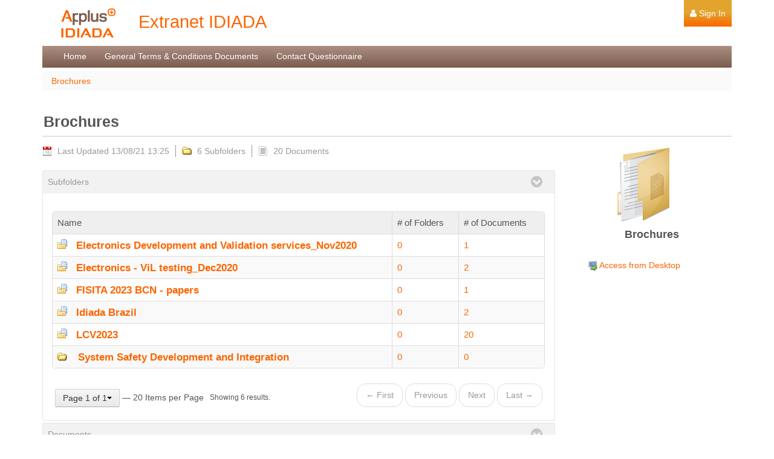

--- FILE ---
content_type: text/html;charset=UTF-8
request_url: https://extranet.idiada.com/brochures?p_p_auth=zfXqZx93&p_p_id=49&p_p_lifecycle=1&p_p_state=normal&p_p_mode=view&_49_struts_action=%2Fmy_sites%2Fview&_49_groupId=10181&_49_privateLayout=false
body_size: 11962
content:
<!DOCTYPE html> <html class="aui ltr" dir="ltr" lang="en-GB"> <head> <title>Brochures - Brochures &bull; Extranet IDIADA &bull; Extranet IDIADA</title> <meta content="initial-scale=1.0, width=device-width" name="viewport" /> <meta content="text/html; charset=UTF-8" http-equiv="content-type" /> <link href="https://extranet.idiada.com/idiada-classic-theme/images/favicon.ico" rel="Shortcut Icon" /> <link href="https&#x3a;&#x2f;&#x2f;extranet&#x2e;idiada&#x2e;com&#x2f;brochures&#x3f;p_p_auth&#x3d;zfXqZx93&#x26;p_p_id&#x3d;49&#x26;p_p_lifecycle&#x3d;1&#x26;p_p_state&#x3d;normal&#x26;p_p_mode&#x3d;view&#x26;_49_struts_action&#x3d;&#x25;2Fmy_sites&#x25;2Fview&#x26;_49_groupId&#x3d;10181&#x26;_49_privateLayout&#x3d;false" rel="canonical" /> <link href="https&#x3a;&#x2f;&#x2f;extranet&#x2e;idiada&#x2e;com&#x2f;zh&#x2f;brochures&#x3f;p_p_auth&#x3d;zfXqZx93&#x26;p_p_id&#x3d;49&#x26;p_p_lifecycle&#x3d;1&#x26;p_p_state&#x3d;normal&#x26;p_p_mode&#x3d;view&#x26;_49_struts_action&#x3d;&#x25;2Fmy_sites&#x25;2Fview&#x26;_49_groupId&#x3d;10181&#x26;_49_privateLayout&#x3d;false" hreflang="zh-CN" rel="alternate" /> <link href="https&#x3a;&#x2f;&#x2f;extranet&#x2e;idiada&#x2e;com&#x2f;brochures&#x3f;p_p_auth&#x3d;zfXqZx93&#x26;p_p_id&#x3d;49&#x26;p_p_lifecycle&#x3d;1&#x26;p_p_state&#x3d;normal&#x26;p_p_mode&#x3d;view&#x26;_49_struts_action&#x3d;&#x25;2Fmy_sites&#x25;2Fview&#x26;_49_groupId&#x3d;10181&#x26;_49_privateLayout&#x3d;false" hreflang="x-default" rel="alternate" /> <link href="https&#x3a;&#x2f;&#x2f;extranet&#x2e;idiada&#x2e;com&#x2f;brochures&#x3f;p_p_auth&#x3d;zfXqZx93&#x26;p_p_id&#x3d;49&#x26;p_p_lifecycle&#x3d;1&#x26;p_p_state&#x3d;normal&#x26;p_p_mode&#x3d;view&#x26;_49_struts_action&#x3d;&#x25;2Fmy_sites&#x25;2Fview&#x26;_49_groupId&#x3d;10181&#x26;_49_privateLayout&#x3d;false" hreflang="en-GB" rel="alternate" /> <link href="https&#x3a;&#x2f;&#x2f;extranet&#x2e;idiada&#x2e;com&#x2f;fr&#x2f;brochures&#x3f;p_p_auth&#x3d;zfXqZx93&#x26;p_p_id&#x3d;49&#x26;p_p_lifecycle&#x3d;1&#x26;p_p_state&#x3d;normal&#x26;p_p_mode&#x3d;view&#x26;_49_struts_action&#x3d;&#x25;2Fmy_sites&#x25;2Fview&#x26;_49_groupId&#x3d;10181&#x26;_49_privateLayout&#x3d;false" hreflang="fr-FR" rel="alternate" /> <link href="https&#x3a;&#x2f;&#x2f;extranet&#x2e;idiada&#x2e;com&#x2f;it&#x2f;brochures&#x3f;p_p_auth&#x3d;zfXqZx93&#x26;p_p_id&#x3d;49&#x26;p_p_lifecycle&#x3d;1&#x26;p_p_state&#x3d;normal&#x26;p_p_mode&#x3d;view&#x26;_49_struts_action&#x3d;&#x25;2Fmy_sites&#x25;2Fview&#x26;_49_groupId&#x3d;10181&#x26;_49_privateLayout&#x3d;false" hreflang="it-IT" rel="alternate" /> <link href="https&#x3a;&#x2f;&#x2f;extranet&#x2e;idiada&#x2e;com&#x2f;es&#x2f;brochures&#x3f;p_p_auth&#x3d;zfXqZx93&#x26;p_p_id&#x3d;49&#x26;p_p_lifecycle&#x3d;1&#x26;p_p_state&#x3d;normal&#x26;p_p_mode&#x3d;view&#x26;_49_struts_action&#x3d;&#x25;2Fmy_sites&#x25;2Fview&#x26;_49_groupId&#x3d;10181&#x26;_49_privateLayout&#x3d;false" hreflang="es-ES" rel="alternate" /> <link class="lfr-css-file" href="https&#x3a;&#x2f;&#x2f;extranet&#x2e;idiada&#x2e;com&#x2f;idiada-classic-theme&#x2f;css&#x2f;aui&#x2e;css&#x3f;browserId&#x3d;other&#x26;themeId&#x3d;idiadaclassic_WAR_idiadaclassictheme&#x26;minifierType&#x3d;css&#x26;languageId&#x3d;en_GB&#x26;b&#x3d;6205&#x26;t&#x3d;1625811801000" rel="stylesheet" type="text/css" /> <link href="&#x2f;html&#x2f;css&#x2f;main&#x2e;css&#x3f;browserId&#x3d;other&#x26;themeId&#x3d;idiadaclassic_WAR_idiadaclassictheme&#x26;minifierType&#x3d;css&#x26;languageId&#x3d;en_GB&#x26;b&#x3d;6205&#x26;t&#x3d;1586387536000" rel="stylesheet" type="text/css" /> <link href="https://extranet.idiada.com/html/portlet/document_library/css/main.css?browserId=other&amp;themeId=idiadaclassic_WAR_idiadaclassictheme&amp;minifierType=css&amp;languageId=en_GB&amp;b=6205&amp;t=1757946262000" rel="stylesheet" type="text/css" /> <link href="https://extranet.idiada.com/html/portlet/document_library_display/css/main.css?browserId=other&amp;themeId=idiadaclassic_WAR_idiadaclassictheme&amp;minifierType=css&amp;languageId=en_GB&amp;b=6205&amp;t=1757946262000" rel="stylesheet" type="text/css" /> <script type="text/javascript">var Liferay={Browser:{acceptsGzip:function(){return true},getMajorVersion:function(){return 131},getRevision:function(){return"537.36"},getVersion:function(){return"131.0"},isAir:function(){return false},isChrome:function(){return true},isFirefox:function(){return false},isGecko:function(){return true},isIe:function(){return false},isIphone:function(){return false},isLinux:function(){return false},isMac:function(){return true},isMobile:function(){return false},isMozilla:function(){return false},isOpera:function(){return false},isRtf:function(){return true},isSafari:function(){return true},isSun:function(){return false},isWap:function(){return false},isWapXhtml:function(){return false},isWebKit:function(){return true},isWindows:function(){return false},isWml:function(){return false}},Data:{NAV_SELECTOR:"#navigation",isCustomizationView:function(){return false},notices:[null]},ThemeDisplay:{getLayoutId:function(){return"26"},getLayoutURL:function(){return"https://extranet.idiada.com/brochures"},getParentLayoutId:function(){return"0"},isPrivateLayout:function(){return"false"},isVirtualLayout:function(){return false},getBCP47LanguageId:function(){return"en-GB"},getCDNBaseURL:function(){return"https://extranet.idiada.com"},getCDNDynamicResourcesHost:function(){return""},getCDNHost:function(){return""},getCompanyId:function(){return"10155"},getCompanyGroupId:function(){return"10193"},getDefaultLanguageId:function(){return"en_GB"},getDoAsUserIdEncoded:function(){return""},getLanguageId:function(){return"en_GB"},getParentGroupId:function(){return"10181"},getPathContext:function(){return""},getPathImage:function(){return"/image"},getPathJavaScript:function(){return"/html/js"},getPathMain:function(){return"/c"},getPathThemeImages:function(){return"https://extranet.idiada.com/idiada-classic-theme/images"},getPathThemeRoot:function(){return"/idiada-classic-theme"},getPlid:function(){return"151085"},getPortalURL:function(){return"https://extranet.idiada.com"},getPortletSetupShowBordersDefault:function(){return false},getScopeGroupId:function(){return"10181"},getScopeGroupIdOrLiveGroupId:function(){return"10181"},getSessionId:function(){return""},getSiteGroupId:function(){return"10181"},getURLControlPanel:function(){return"/group/control_panel?refererPlid=151085"},getURLHome:function(){return"https\x3a\x2f\x2fextranet\x2eidiada\x2ecom\x2fhome"},getUserId:function(){return"10159"},getUserName:function(){return""},isAddSessionIdToURL:function(){return false},isFreeformLayout:function(){return false},isImpersonated:function(){return false},isSignedIn:function(){return false},isStateExclusive:function(){return false},isStateMaximized:function(){return false},isStatePopUp:function(){return false}},PropsValues:{NTLM_AUTH_ENABLED:false}};var themeDisplay=Liferay.ThemeDisplay;Liferay.AUI={getAvailableLangPath:function(){return"available_languages.jsp?browserId=other&themeId=idiadaclassic_WAR_idiadaclassictheme&colorSchemeId=01&minifierType=js&languageId=en_GB&b=6205&t=1586389438000"},getCombine:function(){return true},getComboPath:function(){return"/combo/?browserId=other&minifierType=&languageId=en_GB&b=6205&t=1586389438000&"},getFilter:function(){return"min"},getJavaScriptRootPath:function(){return"/html/js"},getLangPath:function(){return"aui_lang.jsp?browserId=other&themeId=idiadaclassic_WAR_idiadaclassictheme&colorSchemeId=01&minifierType=js&languageId=en_GB&b=6205&t=1586389438000"},getStaticResourceURLParams:function(){return"?browserId=other&minifierType=&languageId=en_GB&b=6205&t=1586389438000"}};Liferay.authToken="hUo0JbOX";Liferay.currentURL="\x2fbrochures\x3fp_p_auth\x3dzfXqZx93\x26p_p_id\x3d49\x26p_p_lifecycle\x3d1\x26p_p_state\x3dnormal\x26p_p_mode\x3dview\x26_49_struts_action\x3d\x252Fmy_sites\x252Fview\x26_49_groupId\x3d10181\x26_49_privateLayout\x3dfalse";Liferay.currentURLEncoded="%2Fbrochures%3Fp_p_auth%3DzfXqZx93%26p_p_id%3D49%26p_p_lifecycle%3D1%26p_p_state%3Dnormal%26p_p_mode%3Dview%26_49_struts_action%3D%252Fmy_sites%252Fview%26_49_groupId%3D10181%26_49_privateLayout%3Dfalse";</script> <script src="/html/js/barebone.jsp?browserId=other&amp;themeId=idiadaclassic_WAR_idiadaclassictheme&amp;colorSchemeId=01&amp;minifierType=js&amp;minifierBundleId=javascript.barebone.files&amp;languageId=en_GB&amp;b=6205&amp;t=1586389438000" type="text/javascript"></script> <script type="text/javascript">Liferay.Portlet.list=["110_INSTANCE_AkENtncR6P0S","viewcompanyportlet_WAR_extranetportlet"];</script> <!-- Removed for this Site --> <link class="lfr-css-file" href="https&#x3a;&#x2f;&#x2f;extranet&#x2e;idiada&#x2e;com&#x2f;idiada-classic-theme&#x2f;css&#x2f;main&#x2e;css&#x3f;browserId&#x3d;other&#x26;themeId&#x3d;idiadaclassic_WAR_idiadaclassictheme&#x26;minifierType&#x3d;css&#x26;languageId&#x3d;en_GB&#x26;b&#x3d;6205&#x26;t&#x3d;1625811801000" rel="stylesheet" type="text/css" /> <style type="text/css"></style> </head> <body class=" yui3-skin-sam controls-visible guest-site signed-out public-page site dockbar-split"> <a href="#main-content" id="skip-to-content">Skip to Content</a> <div class="portlet-boundary portlet-boundary_145_ portlet-static portlet-static-end portlet-borderless portlet-dockbar " id="p_p_id_145_" > <span id="p_145"></span> <div class="navbar navbar-static-top dockbar" id="_145_dockbar" data-namespace="_145_" > <div class="navbar-inner"> <div class="container"> <span id="_145_dockbarResponsiveButton"> <a class="btn btn-navbar" id="_145_navSiteNavigationNavbarBtn" data-navId="_145_navSiteNavigation" tabindex="0"><i class="icon-reorder"></i></a><a class="btn btn-navbar" id="_145_navAccountControlsNavbarBtn" data-navId="_145_navAccountControls" tabindex="0"><i class="icon-user"></i></a> </span> <span id="_145_dockbarbodyContent"> <div class="collapse nav-collapse" id="_145_navSiteNavigationNavbarCollapse"> <ul aria-label="Dockbar" class="nav nav-navigation" id="_145_navSiteNavigation" role="menubar" > </ul> </div> <div class="collapse nav-collapse" id="_145_navAccountControlsNavbarCollapse"> <ul aria-label="Dockbar" class="nav nav-account-controls" id="_145_navAccountControls" role="menubar" > <li class="divider-vertical " id="khwj_" role="presentation" > </li> <li class="sign-in " id="rqsw_" role="presentation" > <a class="" data-redirect="false" href="https://extranet.idiada.com/c/portal/login?p_l_id=151085" id="" role="menuitem" title="Sign In"> <i class="icon-user"></i> <span class="nav-item-label"> Sign In </span> </a> </li> </ul> </div> </span> </div> </div> </div> <div class="dockbar-messages" id="_145_dockbarMessages"> <div class="header"></div> <div class="body"></div> <div class="footer"></div> </div> <script type="text/javascript">AUI().use("liferay-dockbar",function(a){(function(){Liferay.Dockbar.init("#_145_dockbar");var b=a.all(".portlet-column-content.customizable");if(b.size()>0){b.get("parentNode").addClass("customizable")}})()});</script> </div> <div class="container-fluid" id="wrapper"> <header id="banner" role="banner"> <div id="heading"> <div id="page-language"> <table style="width: 100%"><tr> <td> <h1 class="site-title"> <a class="logo custom-logo" href="https://extranet.idiada.com/brochures?p_p_auth=MH3fpSIF&amp;p_p_id=49&amp;p_p_lifecycle=1&amp;p_p_state=normal&amp;p_p_mode=view&amp;_49_struts_action=%2Fmy_sites%2Fview&amp;_49_groupId=10181&amp;_49_privateLayout=false" title="Go to Extranet IDIADA"> <img alt="Extranet IDIADA" height="54" src="/image/company_logo?img_id=11844&amp;t=1762085221009" width="150" /> <span class="site-name" title="Go to Extranet IDIADA"> Extranet IDIADA </span> </a> </h1> </td> <td style="margin-right: 50%; float: right"> </td> </tr></table> </div> <h2 class="page-title"> <span>Brochures - Brochures</span> </h2> </div> <nav class="sort-pages modify-pages navbar site-navigation" id="navigation" role="navigation"> <div class="navbar-inner"> <div class="collapse nav-collapse"> <ul aria-label="Site Pages" class="nav nav-collapse" role="menubar"> <li class="lfr-nav-item" id="layout_3" role="presentation"> <a aria-labelledby="layout_3" class="" href="https&#x3a;&#x2f;&#x2f;extranet&#x2e;idiada&#x2e;com&#x2f;home" role="menuitem"> <span> Home </span> </a> </li> <li class="lfr-nav-item" id="layout_15" role="presentation"> <a aria-labelledby="layout_15" class="" href="https&#x3a;&#x2f;&#x2f;extranet&#x2e;idiada&#x2e;com&#x2f;general-terms-conditions-documents" role="menuitem"> <span> General Terms &amp; Conditions Documents </span> </a> </li> <li class="lfr-nav-item" id="layout_25" role="presentation"> <a aria-labelledby="layout_25" class="" href="https&#x3a;&#x2f;&#x2f;extranet&#x2e;idiada&#x2e;com&#x2f;contact-questionnaire" role="menuitem"> <span> Contact Questionnaire </span> </a> </li> </ul> </div> </div> </nav> <script>Liferay.Data.NAV_LIST_SELECTOR=".navbar-inner .nav-collapse > ul";</script> </header> <div id="content"> <nav id="breadcrumbs"> <ul aria-label="Breadcrumb" class="breadcrumb breadcrumb-horizontal"> <li class="active only"><a href="https://extranet.idiada.com/brochures" >Brochures</a><span class="divider">/</span></li> </ul> </nav> <!--<div class="portlet-msg-info"><i class="fa fa-info-circle"></i> Extranet will be offline today Monday 8th July from 20:00 to 20:30 (CET) due to maintenance reasons.</div>--> <div class="columns-1" id="main-content" role="main"> <div class="portlet-layout row-fluid"> <div class="portlet-column portlet-column-only span12" id="column-1"> <div class="portlet-dropzone portlet-column-content portlet-column-content-only" id="layout-column_column-1"> <div class="portlet-boundary portlet-boundary_110_ portlet-static portlet-static-end portlet-borderless portlet-document-library-display " id="p_p_id_110_INSTANCE_AkENtncR6P0S_" > <span id="p_110_INSTANCE_AkENtncR6P0S"></span> <div class="portlet-borderless-container" style=""> <div class="portlet-body"> <div class="taglib-header "> <h3 class="header-title"> <span> Brochures </span> </h3> </div> <div class="row-fluid " id="" > <div class="span9 lfr-asset-column lfr-asset-column-details" id="" > <div class="accordion " id="_110_INSTANCE_AkENtncR6P0S_documentLibraryDisplayInfoPanelContainer"> <div class="lfr-asset-metadata"> <div class="lfr-asset-icon lfr-asset-date"> Last Updated 13/08/21 13:25 </div> <div class="lfr-asset-icon lfr-asset-subfolders"> 6 Subfolders </div> <div class="lfr-asset-icon lfr-asset-items last"> 20 Documents </div> </div> <div class="accordion-group view-folders lfr-panel lfr-panel-extended" id="_110_INSTANCE_AkENtncR6P0S_documentLibraryDisplayFoldersListingPanel"> <div class="accordion-heading toggler-header toggler-header-expanded" data-persist-id="_110_INSTANCE_AkENtncR6P0S_documentLibraryDisplayFoldersListingPanel"> <div class="accordion-toggle"> <span class="title-text"> Subfolders </span> </div> </div> <div class="toggler-content toggler-content-expanded" id="_110_INSTANCE_AkENtncR6P0S_documentLibraryDisplayFoldersListingPanelContent"> <div class="accordion-inner"> <div class="lfr-search-container "> <div id="_110_INSTANCE_AkENtncR6P0S_foldersSearchContainerSearchContainer"> <table class="table table-bordered table-hover table-striped"> <thead class="table-columns"> <tr> <th class="table-first-header" id="_110_INSTANCE_AkENtncR6P0S_foldersSearchContainer_col-name" > Name </th> <th class="" id="_110_INSTANCE_AkENtncR6P0S_foldersSearchContainer_col-num-of-folders" > # of Folders </th> <th class="table-last-header" id="_110_INSTANCE_AkENtncR6P0S_foldersSearchContainer_col-num-of-documents" > # of Documents </th> </tr> </thead> <tbody class="table-data"> <tr class=" " > <td class="table-cell first"> <a href="https://extranet.idiada.com/brochures/-/document_library_display/AkENtncR6P0S/view/175299?_110_INSTANCE_AkENtncR6P0S_redirect=https%3A%2F%2Fextranet.idiada.com%2Fbrochures%3Fp_p_id%3D110_INSTANCE_AkENtncR6P0S%26p_p_lifecycle%3D0%26p_p_state%3Dnormal%26p_p_mode%3Dview%26p_p_col_id%3Dcolumn-1%26p_p_col_count%3D1"><a href="https://extranet.idiada.com/brochures/-/document_library_display/AkENtncR6P0S/view/175299?_110_INSTANCE_AkENtncR6P0S_redirect=https%3A%2F%2Fextranet.idiada.com%2Fbrochures%3Fp_p_id%3D110_INSTANCE_AkENtncR6P0S%26p_p_lifecycle%3D0%26p_p_state%3Dnormal%26p_p_mode%3Dview%26p_p_col_id%3Dcolumn-1%26p_p_col_count%3D1"><span class="entry-thumbnail"><img align="left" alt="Thumbnail" border="0" src="https&#x3a;&#x2f;&#x2f;extranet&#x2e;idiada&#x2e;com&#x2f;idiada-classic-theme&#x2f;images/common/folder_full_document.png"></span><div class="entry-metadata"><span class="entry-title"><span class="entry-title-text">Electronics Development and Validation services_Nov2020</span></span></div></a></a> </td> <td class="table-cell "> <a href="https://extranet.idiada.com/brochures/-/document_library_display/AkENtncR6P0S/view/175299?_110_INSTANCE_AkENtncR6P0S_redirect=https%3A%2F%2Fextranet.idiada.com%2Fbrochures%3Fp_p_id%3D110_INSTANCE_AkENtncR6P0S%26p_p_lifecycle%3D0%26p_p_state%3Dnormal%26p_p_mode%3Dview%26p_p_col_id%3Dcolumn-1%26p_p_col_count%3D1">0</a> </td> <td class="table-cell last"> <a href="https://extranet.idiada.com/brochures/-/document_library_display/AkENtncR6P0S/view/175299?_110_INSTANCE_AkENtncR6P0S_redirect=https%3A%2F%2Fextranet.idiada.com%2Fbrochures%3Fp_p_id%3D110_INSTANCE_AkENtncR6P0S%26p_p_lifecycle%3D0%26p_p_state%3Dnormal%26p_p_mode%3Dview%26p_p_col_id%3Dcolumn-1%26p_p_col_count%3D1">1</a> </td> </tr> <tr class=" " > <td class="table-cell first"> <a href="https://extranet.idiada.com/brochures/-/document_library_display/AkENtncR6P0S/view/175266?_110_INSTANCE_AkENtncR6P0S_redirect=https%3A%2F%2Fextranet.idiada.com%2Fbrochures%3Fp_p_id%3D110_INSTANCE_AkENtncR6P0S%26p_p_lifecycle%3D0%26p_p_state%3Dnormal%26p_p_mode%3Dview%26p_p_col_id%3Dcolumn-1%26p_p_col_count%3D1"><a href="https://extranet.idiada.com/brochures/-/document_library_display/AkENtncR6P0S/view/175266?_110_INSTANCE_AkENtncR6P0S_redirect=https%3A%2F%2Fextranet.idiada.com%2Fbrochures%3Fp_p_id%3D110_INSTANCE_AkENtncR6P0S%26p_p_lifecycle%3D0%26p_p_state%3Dnormal%26p_p_mode%3Dview%26p_p_col_id%3Dcolumn-1%26p_p_col_count%3D1"><span class="entry-thumbnail"><img align="left" alt="Thumbnail" border="0" src="https&#x3a;&#x2f;&#x2f;extranet&#x2e;idiada&#x2e;com&#x2f;idiada-classic-theme&#x2f;images/common/folder_full_document.png"></span><div class="entry-metadata"><span class="entry-title"><span class="entry-title-text">Electronics - ViL testing_Dec2020</span></span></div></a></a> </td> <td class="table-cell "> <a href="https://extranet.idiada.com/brochures/-/document_library_display/AkENtncR6P0S/view/175266?_110_INSTANCE_AkENtncR6P0S_redirect=https%3A%2F%2Fextranet.idiada.com%2Fbrochures%3Fp_p_id%3D110_INSTANCE_AkENtncR6P0S%26p_p_lifecycle%3D0%26p_p_state%3Dnormal%26p_p_mode%3Dview%26p_p_col_id%3Dcolumn-1%26p_p_col_count%3D1">0</a> </td> <td class="table-cell last"> <a href="https://extranet.idiada.com/brochures/-/document_library_display/AkENtncR6P0S/view/175266?_110_INSTANCE_AkENtncR6P0S_redirect=https%3A%2F%2Fextranet.idiada.com%2Fbrochures%3Fp_p_id%3D110_INSTANCE_AkENtncR6P0S%26p_p_lifecycle%3D0%26p_p_state%3Dnormal%26p_p_mode%3Dview%26p_p_col_id%3Dcolumn-1%26p_p_col_count%3D1">2</a> </td> </tr> <tr class=" " > <td class="table-cell first"> <a href="https://extranet.idiada.com/brochures/-/document_library_display/AkENtncR6P0S/view/397593?_110_INSTANCE_AkENtncR6P0S_redirect=https%3A%2F%2Fextranet.idiada.com%2Fbrochures%3Fp_p_id%3D110_INSTANCE_AkENtncR6P0S%26p_p_lifecycle%3D0%26p_p_state%3Dnormal%26p_p_mode%3Dview%26p_p_col_id%3Dcolumn-1%26p_p_col_count%3D1"><a href="https://extranet.idiada.com/brochures/-/document_library_display/AkENtncR6P0S/view/397593?_110_INSTANCE_AkENtncR6P0S_redirect=https%3A%2F%2Fextranet.idiada.com%2Fbrochures%3Fp_p_id%3D110_INSTANCE_AkENtncR6P0S%26p_p_lifecycle%3D0%26p_p_state%3Dnormal%26p_p_mode%3Dview%26p_p_col_id%3Dcolumn-1%26p_p_col_count%3D1"><span class="entry-thumbnail"><img align="left" alt="Thumbnail" border="0" src="https&#x3a;&#x2f;&#x2f;extranet&#x2e;idiada&#x2e;com&#x2f;idiada-classic-theme&#x2f;images/common/folder_full_document.png"></span><div class="entry-metadata"><span class="entry-title"><span class="entry-title-text">FISITA 2023 BCN - papers</span></span></div></a></a> </td> <td class="table-cell "> <a href="https://extranet.idiada.com/brochures/-/document_library_display/AkENtncR6P0S/view/397593?_110_INSTANCE_AkENtncR6P0S_redirect=https%3A%2F%2Fextranet.idiada.com%2Fbrochures%3Fp_p_id%3D110_INSTANCE_AkENtncR6P0S%26p_p_lifecycle%3D0%26p_p_state%3Dnormal%26p_p_mode%3Dview%26p_p_col_id%3Dcolumn-1%26p_p_col_count%3D1">0</a> </td> <td class="table-cell last"> <a href="https://extranet.idiada.com/brochures/-/document_library_display/AkENtncR6P0S/view/397593?_110_INSTANCE_AkENtncR6P0S_redirect=https%3A%2F%2Fextranet.idiada.com%2Fbrochures%3Fp_p_id%3D110_INSTANCE_AkENtncR6P0S%26p_p_lifecycle%3D0%26p_p_state%3Dnormal%26p_p_mode%3Dview%26p_p_col_id%3Dcolumn-1%26p_p_col_count%3D1">1</a> </td> </tr> <tr class=" " > <td class="table-cell first"> <a href="https://extranet.idiada.com/brochures/-/document_library_display/AkENtncR6P0S/view/174181?_110_INSTANCE_AkENtncR6P0S_redirect=https%3A%2F%2Fextranet.idiada.com%2Fbrochures%3Fp_p_id%3D110_INSTANCE_AkENtncR6P0S%26p_p_lifecycle%3D0%26p_p_state%3Dnormal%26p_p_mode%3Dview%26p_p_col_id%3Dcolumn-1%26p_p_col_count%3D1"><a href="https://extranet.idiada.com/brochures/-/document_library_display/AkENtncR6P0S/view/174181?_110_INSTANCE_AkENtncR6P0S_redirect=https%3A%2F%2Fextranet.idiada.com%2Fbrochures%3Fp_p_id%3D110_INSTANCE_AkENtncR6P0S%26p_p_lifecycle%3D0%26p_p_state%3Dnormal%26p_p_mode%3Dview%26p_p_col_id%3Dcolumn-1%26p_p_col_count%3D1"><span class="entry-thumbnail"><img align="left" alt="Thumbnail" border="0" src="https&#x3a;&#x2f;&#x2f;extranet&#x2e;idiada&#x2e;com&#x2f;idiada-classic-theme&#x2f;images/common/folder_full_document.png"></span><div class="entry-metadata"><span class="entry-title"><span class="entry-title-text">Idiada Brazil</span></span></div></a></a> </td> <td class="table-cell "> <a href="https://extranet.idiada.com/brochures/-/document_library_display/AkENtncR6P0S/view/174181?_110_INSTANCE_AkENtncR6P0S_redirect=https%3A%2F%2Fextranet.idiada.com%2Fbrochures%3Fp_p_id%3D110_INSTANCE_AkENtncR6P0S%26p_p_lifecycle%3D0%26p_p_state%3Dnormal%26p_p_mode%3Dview%26p_p_col_id%3Dcolumn-1%26p_p_col_count%3D1">0</a> </td> <td class="table-cell last"> <a href="https://extranet.idiada.com/brochures/-/document_library_display/AkENtncR6P0S/view/174181?_110_INSTANCE_AkENtncR6P0S_redirect=https%3A%2F%2Fextranet.idiada.com%2Fbrochures%3Fp_p_id%3D110_INSTANCE_AkENtncR6P0S%26p_p_lifecycle%3D0%26p_p_state%3Dnormal%26p_p_mode%3Dview%26p_p_col_id%3Dcolumn-1%26p_p_col_count%3D1">2</a> </td> </tr> <tr class=" " > <td class="table-cell first"> <a href="https://extranet.idiada.com/brochures/-/document_library_display/AkENtncR6P0S/view/389420?_110_INSTANCE_AkENtncR6P0S_redirect=https%3A%2F%2Fextranet.idiada.com%2Fbrochures%3Fp_p_id%3D110_INSTANCE_AkENtncR6P0S%26p_p_lifecycle%3D0%26p_p_state%3Dnormal%26p_p_mode%3Dview%26p_p_col_id%3Dcolumn-1%26p_p_col_count%3D1"><a href="https://extranet.idiada.com/brochures/-/document_library_display/AkENtncR6P0S/view/389420?_110_INSTANCE_AkENtncR6P0S_redirect=https%3A%2F%2Fextranet.idiada.com%2Fbrochures%3Fp_p_id%3D110_INSTANCE_AkENtncR6P0S%26p_p_lifecycle%3D0%26p_p_state%3Dnormal%26p_p_mode%3Dview%26p_p_col_id%3Dcolumn-1%26p_p_col_count%3D1"><span class="entry-thumbnail"><img align="left" alt="Thumbnail" border="0" src="https&#x3a;&#x2f;&#x2f;extranet&#x2e;idiada&#x2e;com&#x2f;idiada-classic-theme&#x2f;images/common/folder_full_document.png"></span><div class="entry-metadata"><span class="entry-title"><span class="entry-title-text">LCV2023</span></span></div></a></a> </td> <td class="table-cell "> <a href="https://extranet.idiada.com/brochures/-/document_library_display/AkENtncR6P0S/view/389420?_110_INSTANCE_AkENtncR6P0S_redirect=https%3A%2F%2Fextranet.idiada.com%2Fbrochures%3Fp_p_id%3D110_INSTANCE_AkENtncR6P0S%26p_p_lifecycle%3D0%26p_p_state%3Dnormal%26p_p_mode%3Dview%26p_p_col_id%3Dcolumn-1%26p_p_col_count%3D1">0</a> </td> <td class="table-cell last"> <a href="https://extranet.idiada.com/brochures/-/document_library_display/AkENtncR6P0S/view/389420?_110_INSTANCE_AkENtncR6P0S_redirect=https%3A%2F%2Fextranet.idiada.com%2Fbrochures%3Fp_p_id%3D110_INSTANCE_AkENtncR6P0S%26p_p_lifecycle%3D0%26p_p_state%3Dnormal%26p_p_mode%3Dview%26p_p_col_id%3Dcolumn-1%26p_p_col_count%3D1">20</a> </td> </tr> <tr class=" " > <td class="table-cell first"> <a href="https://extranet.idiada.com/brochures/-/document_library_display/AkENtncR6P0S/view/176983?_110_INSTANCE_AkENtncR6P0S_redirect=https%3A%2F%2Fextranet.idiada.com%2Fbrochures%3Fp_p_id%3D110_INSTANCE_AkENtncR6P0S%26p_p_lifecycle%3D0%26p_p_state%3Dnormal%26p_p_mode%3Dview%26p_p_col_id%3Dcolumn-1%26p_p_col_count%3D1"><a href="https://extranet.idiada.com/brochures/-/document_library_display/AkENtncR6P0S/view/176983?_110_INSTANCE_AkENtncR6P0S_redirect=https%3A%2F%2Fextranet.idiada.com%2Fbrochures%3Fp_p_id%3D110_INSTANCE_AkENtncR6P0S%26p_p_lifecycle%3D0%26p_p_state%3Dnormal%26p_p_mode%3Dview%26p_p_col_id%3Dcolumn-1%26p_p_col_count%3D1"><span class="entry-thumbnail"><img align="left" alt="Thumbnail" border="0" src="https&#x3a;&#x2f;&#x2f;extranet&#x2e;idiada&#x2e;com&#x2f;idiada-classic-theme&#x2f;images/common/folder_empty.png"></span><div class="entry-metadata"><span class="entry-title"><span class="entry-title-text">System Safety Development and Integration</span></span></div></a></a> </td> <td class="table-cell "> <a href="https://extranet.idiada.com/brochures/-/document_library_display/AkENtncR6P0S/view/176983?_110_INSTANCE_AkENtncR6P0S_redirect=https%3A%2F%2Fextranet.idiada.com%2Fbrochures%3Fp_p_id%3D110_INSTANCE_AkENtncR6P0S%26p_p_lifecycle%3D0%26p_p_state%3Dnormal%26p_p_mode%3Dview%26p_p_col_id%3Dcolumn-1%26p_p_col_count%3D1">0</a> </td> <td class="table-cell last"> <a href="https://extranet.idiada.com/brochures/-/document_library_display/AkENtncR6P0S/view/176983?_110_INSTANCE_AkENtncR6P0S_redirect=https%3A%2F%2Fextranet.idiada.com%2Fbrochures%3Fp_p_id%3D110_INSTANCE_AkENtncR6P0S%26p_p_lifecycle%3D0%26p_p_state%3Dnormal%26p_p_mode%3Dview%26p_p_col_id%3Dcolumn-1%26p_p_col_count%3D1">0</a> </td> </tr> <tr class="lfr-template"> <td class="table-cell"></td> <td class="table-cell"></td> <td class="table-cell"></td> </tr> </tbody> </table> </div> <div class="taglib-search-iterator-page-iterator-bottom"> <div class="taglib-page-iterator" id="_110_INSTANCE_AkENtncR6P0S_foldersSearchContainerPageIteratorBottom"> <div class="clearfix lfr-pagination"> <div class="lfr-pagination-config"> <div class="lfr-pagination-page-selector"> <div class="btn-group lfr-icon-menu current-page-menu"><a class="dropdown-toggle direction-down max-display-items-15 btn" href="javascript:;" id="_110_INSTANCE_AkENtncR6P0S_kldx_column1_0_menu" title="Page 1 of 1"><span class="lfr-icon-menu-text">Page 1 of 1</span><i class="caret"></i> </a><ul class="dropdown-menu lfr-menu-list direction-down"> <li class="" role="presentation"> <a href="https&#x3a;&#x2f;&#x2f;extranet&#x2e;idiada&#x2e;com&#x2f;brochures&#x2f;-&#x2f;document_library_display&#x2f;AkENtncR6P0S&#x2f;view&#x2f;151066&#x3f;_110_INSTANCE_AkENtncR6P0S_topLink&#x3d;home&#x26;_110_INSTANCE_AkENtncR6P0S_delta1&#x3d;20&#x26;_110_INSTANCE_AkENtncR6P0S_keywords&#x3d;&#x26;_110_INSTANCE_AkENtncR6P0S_advancedSearch&#x3d;false&#x26;_110_INSTANCE_AkENtncR6P0S_andOperator&#x3d;true&#x26;p_r_p_564233524_resetCur&#x3d;false&#x26;_110_INSTANCE_AkENtncR6P0S_cur1&#x3d;1" class=" taglib-icon" id="_110_INSTANCE_AkENtncR6P0S_kldx_column1_0_menu_1_1" role="menuitem" > <span class="taglib-text-icon">1</span> </a> </li> </ul></div> </div> <div class="lfr-pagination-delta-selector"> &mdash; 20 Items per Page </div> </div> <small class="search-results"> Showing 6 results. </small> <ul class="pager lfr-pagination-buttons"> <li class="disabled first"> <a href="javascript:;" target="_self"> &larr; First </a> </li> <li class="disabled"> <a href="javascript:;" target="_self"> Previous </a> </li> <li class="disabled"> <a href="javascript:;" target="_self"> Next </a> </li> <li class="disabled last"> <a href="javascript:;" target="_self"> Last &rarr; </a> </li> </ul> </div> </div> </div> </div> <input id="_110_INSTANCE_AkENtncR6P0S_foldersSearchContainerPrimaryKeys" name="_110_INSTANCE_AkENtncR6P0S_foldersSearchContainerPrimaryKeys" type="hidden" value="175299,175266,397593,174181,389420,176983" /> </div> </div> </div> <div class="accordion-group lfr-panel lfr-panel-extended" id="_110_INSTANCE_AkENtncR6P0S_documentLibraryDisplayDocumentsListingPanel"> <div class="accordion-heading toggler-header toggler-header-expanded" data-persist-id="_110_INSTANCE_AkENtncR6P0S_documentLibraryDisplayDocumentsListingPanel"> <div class="accordion-toggle"> <span class="title-text"> Documents </span> </div> </div> <div class="toggler-content toggler-content-expanded" id="_110_INSTANCE_AkENtncR6P0S_documentLibraryDisplayDocumentsListingPanelContent"> <div class="accordion-inner"> <form action="https://extranet.idiada.com/brochures?p_p_id=110_INSTANCE_AkENtncR6P0S&amp;p_p_lifecycle=0&amp;p_p_state=normal&amp;p_p_mode=view&amp;p_p_col_id=column-1&amp;p_p_col_count=1&amp;_110_INSTANCE_AkENtncR6P0S_struts_action=%2Fdocument_library_display%2Fedit_file_entry" class="form " id="_110_INSTANCE_AkENtncR6P0S_fm" method="get" name="_110_INSTANCE_AkENtncR6P0S_fm" > <input name="_110_INSTANCE_AkENtncR6P0S_formDate" type="hidden" value="1769428919007" /> <input  class="field"  id="_110_INSTANCE_AkENtncR6P0S_cmd"    name="_110_INSTANCE_AkENtncR6P0S_cmd"     type="hidden" value=""   /> <input  class="field"  id="_110_INSTANCE_AkENtncR6P0S_redirect"    name="_110_INSTANCE_AkENtncR6P0S_redirect"     type="hidden" value="https&#x3a;&#x2f;&#x2f;extranet&#x2e;idiada&#x2e;com&#x2f;brochures&#x3f;p_p_id&#x3d;110_INSTANCE_AkENtncR6P0S&#x26;p_p_lifecycle&#x3d;0&#x26;p_p_state&#x3d;normal&#x26;p_p_mode&#x3d;view&#x26;p_p_col_id&#x3d;column-1&#x26;p_p_col_count&#x3d;1"   /> <input  class="field"  id="_110_INSTANCE_AkENtncR6P0S_fileEntryIds"    name="_110_INSTANCE_AkENtncR6P0S_fileEntryIds"     type="hidden" value=""   /> <input  class="field"  id="_110_INSTANCE_AkENtncR6P0S_fileShortcutIds"    name="_110_INSTANCE_AkENtncR6P0S_fileShortcutIds"     type="hidden" value=""   /> <div class="lfr-search-container "> <div class="taglib-search-iterator-page-iterator-top"> <div class="taglib-page-iterator" id="_110_INSTANCE_AkENtncR6P0S_objectsSearchContainerPageIteratorTop"> <div class="clearfix lfr-pagination"> <div class="lfr-pagination-config"> <div class="lfr-pagination-page-selector"> <div class="btn-group lfr-icon-menu current-page-menu"><a class="dropdown-toggle direction-down max-display-items-15 btn" href="javascript:;" id="_110_INSTANCE_AkENtncR6P0S_tiym_column1_0_menu" title="Page 1 of 1"><span class="lfr-icon-menu-text">Page 1 of 1</span><i class="caret"></i> </a><ul class="dropdown-menu lfr-menu-list direction-down"> <li class="" role="presentation"> <a href="https&#x3a;&#x2f;&#x2f;extranet&#x2e;idiada&#x2e;com&#x2f;brochures&#x2f;-&#x2f;document_library_display&#x2f;AkENtncR6P0S&#x2f;view&#x2f;151066&#x3f;_110_INSTANCE_AkENtncR6P0S_topLink&#x3d;home&#x26;_110_INSTANCE_AkENtncR6P0S_cur1&#x3d;1&#x26;_110_INSTANCE_AkENtncR6P0S_delta1&#x3d;20&#x26;_110_INSTANCE_AkENtncR6P0S_keywords&#x3d;&#x26;_110_INSTANCE_AkENtncR6P0S_advancedSearch&#x3d;false&#x26;_110_INSTANCE_AkENtncR6P0S_andOperator&#x3d;true&#x26;p_r_p_564233524_resetCur&#x3d;false&#x26;_110_INSTANCE_AkENtncR6P0S_delta2&#x3d;20&#x26;_110_INSTANCE_AkENtncR6P0S_cur2&#x3d;1" class=" taglib-icon" id="_110_INSTANCE_AkENtncR6P0S_tiym_column1_0_menu_1_1" role="menuitem" > <span class="taglib-text-icon">1</span> </a> </li> </ul></div> </div> <div class="lfr-pagination-delta-selector"> &mdash; 20 Items per Page </div> </div> <small class="search-results"> Showing 20 results. </small> <ul class="pager lfr-pagination-buttons"> <li class="disabled first"> <a href="javascript:;" target="_self"> &larr; First </a> </li> <li class="disabled"> <a href="javascript:;" target="_self"> Previous </a> </li> <li class="disabled"> <a href="javascript:;" target="_self"> Next </a> </li> <li class="disabled last"> <a href="javascript:;" target="_self"> Last &rarr; </a> </li> </ul> </div> </div> </div> <div id="_110_INSTANCE_AkENtncR6P0S_objectsSearchContainerSearchContainer"> <table class="table table-bordered table-hover table-striped"> <thead class="table-columns"> <tr> <th class="table-first-header" id="_110_INSTANCE_AkENtncR6P0S_objectsSearchContainer_col-name" > Name </th> <th class="" id="_110_INSTANCE_AkENtncR6P0S_objectsSearchContainer_col-size" > Size </th> <th class="table-last-header" id="_110_INSTANCE_AkENtncR6P0S_objectsSearchContainer_col-3" > &nbsp; </th> </tr> </thead> <tbody class="table-data"> <tr class=" " > <td class="table-cell first"> <a href="https://extranet.idiada.com/brochures?p_p_id=110_INSTANCE_AkENtncR6P0S&amp;p_p_lifecycle=0&amp;p_p_state=normal&amp;p_p_mode=view&amp;p_p_col_id=column-1&amp;p_p_col_count=1&amp;_110_INSTANCE_AkENtncR6P0S_struts_action=%2Fdocument_library_display%2Fview_file_entry&amp;_110_INSTANCE_AkENtncR6P0S_redirect=https%3A%2F%2Fextranet.idiada.com%2Fbrochures%3Fp_p_id%3D110_INSTANCE_AkENtncR6P0S%26p_p_lifecycle%3D0%26p_p_state%3Dnormal%26p_p_mode%3Dview%26p_p_col_id%3Dcolumn-1%26p_p_col_count%3D1&amp;_110_INSTANCE_AkENtncR6P0S_fileEntryId=176472"> <span class="entry-thumbnail"> <img alt="Thumbnail" class="thumbnail" src="https://extranet.idiada.com/idiada-classic-theme/images/file_system/large/pdf.png" /> </span> <div class="entry-metadata"> <span class="entry-title">Brakes - Brake Dynamometer Laboratory_May 2019</span> </div> </a> </td> <td class="table-cell "> <a href="https://extranet.idiada.com/brochures?p_p_id=110_INSTANCE_AkENtncR6P0S&amp;p_p_lifecycle=0&amp;p_p_state=normal&amp;p_p_mode=view&amp;p_p_col_id=column-1&amp;p_p_col_count=1&amp;_110_INSTANCE_AkENtncR6P0S_struts_action=%2Fdocument_library_display%2Fview_file_entry&amp;_110_INSTANCE_AkENtncR6P0S_redirect=https%3A%2F%2Fextranet.idiada.com%2Fbrochures%3Fp_p_id%3D110_INSTANCE_AkENtncR6P0S%26p_p_lifecycle%3D0%26p_p_state%3Dnormal%26p_p_mode%3Dview%26p_p_col_id%3Dcolumn-1%26p_p_col_count%3D1&amp;_110_INSTANCE_AkENtncR6P0S_fileEntryId=176472">378k</a> </td> <td class="table-cell last"> <span class="" > <a href="https&#x3a;&#x2f;&#x2f;extranet&#x2e;idiada&#x2e;com&#x2f;documents&#x2f;10181&#x2f;151066&#x2f;Brakes&#x2b;-&#x2b;Brake&#x2b;Dynamometer&#x2b;Laboratory_May&#x2b;2019&#x2f;5b13edc8-345f-46e9-9270-3592d6358382&#x3f;download&#x3d;true" class=" taglib-icon" id="_110_INSTANCE_AkENtncR6P0S_objectsSearchContainer_1_menu_download-378k-_1" > <img id="objectsSearchContainer_1_menu_download-378k-_1" src="https://extranet.idiada.com/idiada-classic-theme/images/spacer.png" alt="" style="background-image: url('https://extranet.idiada.com/idiada-classic-theme/sprite/images/common/_sprite.png'); background-position: 50% -560px; background-repeat: no-repeat; height: 16px; width: 16px;" /> <span class="taglib-text ">Download (378k)</span> </a> </span> </td> </tr> <tr class=" " > <td class="table-cell first"> <a href="https://extranet.idiada.com/brochures?p_p_id=110_INSTANCE_AkENtncR6P0S&amp;p_p_lifecycle=0&amp;p_p_state=normal&amp;p_p_mode=view&amp;p_p_col_id=column-1&amp;p_p_col_count=1&amp;_110_INSTANCE_AkENtncR6P0S_struts_action=%2Fdocument_library_display%2Fview_file_entry&amp;_110_INSTANCE_AkENtncR6P0S_redirect=https%3A%2F%2Fextranet.idiada.com%2Fbrochures%3Fp_p_id%3D110_INSTANCE_AkENtncR6P0S%26p_p_lifecycle%3D0%26p_p_state%3Dnormal%26p_p_mode%3Dview%26p_p_col_id%3Dcolumn-1%26p_p_col_count%3D1&amp;_110_INSTANCE_AkENtncR6P0S_fileEntryId=176487"> <span class="entry-thumbnail"> <img alt="Thumbnail" class="thumbnail" src="https://extranet.idiada.com/idiada-classic-theme/images/file_system/large/pdf.png" /> </span> <div class="entry-metadata"> <span class="entry-title">Brakes - Brake engineering &amp; performance testing services_Oct2018</span> </div> </a> </td> <td class="table-cell "> <a href="https://extranet.idiada.com/brochures?p_p_id=110_INSTANCE_AkENtncR6P0S&amp;p_p_lifecycle=0&amp;p_p_state=normal&amp;p_p_mode=view&amp;p_p_col_id=column-1&amp;p_p_col_count=1&amp;_110_INSTANCE_AkENtncR6P0S_struts_action=%2Fdocument_library_display%2Fview_file_entry&amp;_110_INSTANCE_AkENtncR6P0S_redirect=https%3A%2F%2Fextranet.idiada.com%2Fbrochures%3Fp_p_id%3D110_INSTANCE_AkENtncR6P0S%26p_p_lifecycle%3D0%26p_p_state%3Dnormal%26p_p_mode%3Dview%26p_p_col_id%3Dcolumn-1%26p_p_col_count%3D1&amp;_110_INSTANCE_AkENtncR6P0S_fileEntryId=176487">2.2MB</a> </td> <td class="table-cell last"> <span class="" > <a href="https&#x3a;&#x2f;&#x2f;extranet&#x2e;idiada&#x2e;com&#x2f;documents&#x2f;10181&#x2f;151066&#x2f;Brakes&#x2b;-&#x2b;Brake&#x2b;engineering&#x2b;&#x25;26&#x2b;performance&#x2b;testing&#x2b;services_Oct2018&#x2f;a2492be1-f614-4b63-877e-df29decff9de&#x3f;download&#x3d;true" class=" taglib-icon" id="_110_INSTANCE_AkENtncR6P0S_objectsSearchContainer_2_menu_download-2.2mb-_1" > <img id="objectsSearchContainer_2_menu_download-2.2mb-_1" src="https://extranet.idiada.com/idiada-classic-theme/images/spacer.png" alt="" style="background-image: url('https://extranet.idiada.com/idiada-classic-theme/sprite/images/common/_sprite.png'); background-position: 50% -560px; background-repeat: no-repeat; height: 16px; width: 16px;" /> <span class="taglib-text ">Download (2.2MB)</span> </a> </span> </td> </tr> <tr class=" " > <td class="table-cell first"> <a href="https://extranet.idiada.com/brochures?p_p_id=110_INSTANCE_AkENtncR6P0S&amp;p_p_lifecycle=0&amp;p_p_state=normal&amp;p_p_mode=view&amp;p_p_col_id=column-1&amp;p_p_col_count=1&amp;_110_INSTANCE_AkENtncR6P0S_struts_action=%2Fdocument_library_display%2Fview_file_entry&amp;_110_INSTANCE_AkENtncR6P0S_redirect=https%3A%2F%2Fextranet.idiada.com%2Fbrochures%3Fp_p_id%3D110_INSTANCE_AkENtncR6P0S%26p_p_lifecycle%3D0%26p_p_state%3Dnormal%26p_p_mode%3Dview%26p_p_col_id%3Dcolumn-1%26p_p_col_count%3D1&amp;_110_INSTANCE_AkENtncR6P0S_fileEntryId=175367"> <span class="entry-thumbnail"> <img alt="Thumbnail" class="thumbnail" src="https://extranet.idiada.com/idiada-classic-theme/images/file_system/large/pdf.png" /> </span> <div class="entry-metadata"> <span class="entry-title">CAVRide_booklet_ENG_Feb2020_v2_web version</span> </div> </a> </td> <td class="table-cell "> <a href="https://extranet.idiada.com/brochures?p_p_id=110_INSTANCE_AkENtncR6P0S&amp;p_p_lifecycle=0&amp;p_p_state=normal&amp;p_p_mode=view&amp;p_p_col_id=column-1&amp;p_p_col_count=1&amp;_110_INSTANCE_AkENtncR6P0S_struts_action=%2Fdocument_library_display%2Fview_file_entry&amp;_110_INSTANCE_AkENtncR6P0S_redirect=https%3A%2F%2Fextranet.idiada.com%2Fbrochures%3Fp_p_id%3D110_INSTANCE_AkENtncR6P0S%26p_p_lifecycle%3D0%26p_p_state%3Dnormal%26p_p_mode%3Dview%26p_p_col_id%3Dcolumn-1%26p_p_col_count%3D1&amp;_110_INSTANCE_AkENtncR6P0S_fileEntryId=175367">3.3MB</a> </td> <td class="table-cell last"> <span class="" > <a href="https&#x3a;&#x2f;&#x2f;extranet&#x2e;idiada&#x2e;com&#x2f;documents&#x2f;10181&#x2f;151066&#x2f;CAVRide_booklet_ENG_Feb2020_v2_web&#x2b;version&#x2f;1fb3612d-82d2-4c06-bd73-7f4875d9f87e&#x3f;download&#x3d;true" class=" taglib-icon" id="_110_INSTANCE_AkENtncR6P0S_objectsSearchContainer_3_menu_download-3.3mb-_1" > <img id="objectsSearchContainer_3_menu_download-3.3mb-_1" src="https://extranet.idiada.com/idiada-classic-theme/images/spacer.png" alt="" style="background-image: url('https://extranet.idiada.com/idiada-classic-theme/sprite/images/common/_sprite.png'); background-position: 50% -560px; background-repeat: no-repeat; height: 16px; width: 16px;" /> <span class="taglib-text ">Download (3.3MB)</span> </a> </span> </td> </tr> <tr class=" " > <td class="table-cell first"> <a href="https://extranet.idiada.com/brochures?p_p_id=110_INSTANCE_AkENtncR6P0S&amp;p_p_lifecycle=0&amp;p_p_state=normal&amp;p_p_mode=view&amp;p_p_col_id=column-1&amp;p_p_col_count=1&amp;_110_INSTANCE_AkENtncR6P0S_struts_action=%2Fdocument_library_display%2Fview_file_entry&amp;_110_INSTANCE_AkENtncR6P0S_redirect=https%3A%2F%2Fextranet.idiada.com%2Fbrochures%3Fp_p_id%3D110_INSTANCE_AkENtncR6P0S%26p_p_lifecycle%3D0%26p_p_state%3Dnormal%26p_p_mode%3Dview%26p_p_col_id%3Dcolumn-1%26p_p_col_count%3D1&amp;_110_INSTANCE_AkENtncR6P0S_fileEntryId=176930"> <span class="entry-thumbnail"> <img alt="Thumbnail" class="thumbnail" src="https://extranet.idiada.com/idiada-classic-theme/images/file_system/large/pdf.png" /> </span> <div class="entry-metadata"> <span class="entry-title">CAVWAY_PG_generic_Engineering-services_v4_PROVISIONAL</span> </div> </a> </td> <td class="table-cell "> <a href="https://extranet.idiada.com/brochures?p_p_id=110_INSTANCE_AkENtncR6P0S&amp;p_p_lifecycle=0&amp;p_p_state=normal&amp;p_p_mode=view&amp;p_p_col_id=column-1&amp;p_p_col_count=1&amp;_110_INSTANCE_AkENtncR6P0S_struts_action=%2Fdocument_library_display%2Fview_file_entry&amp;_110_INSTANCE_AkENtncR6P0S_redirect=https%3A%2F%2Fextranet.idiada.com%2Fbrochures%3Fp_p_id%3D110_INSTANCE_AkENtncR6P0S%26p_p_lifecycle%3D0%26p_p_state%3Dnormal%26p_p_mode%3Dview%26p_p_col_id%3Dcolumn-1%26p_p_col_count%3D1&amp;_110_INSTANCE_AkENtncR6P0S_fileEntryId=176930">807k</a> </td> <td class="table-cell last"> <span class="" > <a href="https&#x3a;&#x2f;&#x2f;extranet&#x2e;idiada&#x2e;com&#x2f;documents&#x2f;10181&#x2f;151066&#x2f;CAVWAY_PG_generic_Engineering-services_v4_PROVISIONAL&#x2f;73e5bc15-34ec-452a-b935-a446141e0bae&#x3f;download&#x3d;true" class=" taglib-icon" id="_110_INSTANCE_AkENtncR6P0S_objectsSearchContainer_4_menu_download-807k-_1" > <img id="objectsSearchContainer_4_menu_download-807k-_1" src="https://extranet.idiada.com/idiada-classic-theme/images/spacer.png" alt="" style="background-image: url('https://extranet.idiada.com/idiada-classic-theme/sprite/images/common/_sprite.png'); background-position: 50% -560px; background-repeat: no-repeat; height: 16px; width: 16px;" /> <span class="taglib-text ">Download (807k)</span> </a> </span> </td> </tr> <tr class=" " > <td class="table-cell first"> <a href="https://extranet.idiada.com/brochures?p_p_id=110_INSTANCE_AkENtncR6P0S&amp;p_p_lifecycle=0&amp;p_p_state=normal&amp;p_p_mode=view&amp;p_p_col_id=column-1&amp;p_p_col_count=1&amp;_110_INSTANCE_AkENtncR6P0S_struts_action=%2Fdocument_library_display%2Fview_file_entry&amp;_110_INSTANCE_AkENtncR6P0S_redirect=https%3A%2F%2Fextranet.idiada.com%2Fbrochures%3Fp_p_id%3D110_INSTANCE_AkENtncR6P0S%26p_p_lifecycle%3D0%26p_p_state%3Dnormal%26p_p_mode%3Dview%26p_p_col_id%3Dcolumn-1%26p_p_col_count%3D1&amp;_110_INSTANCE_AkENtncR6P0S_fileEntryId=176889"> <span class="entry-thumbnail"> <img alt="Thumbnail" class="thumbnail" src="https://extranet.idiada.com/idiada-classic-theme/images/file_system/large/pdf.png" /> </span> <div class="entry-metadata"> <span class="entry-title">CAVWAY_PG_generic_Homologation-services</span> </div> </a> </td> <td class="table-cell "> <a href="https://extranet.idiada.com/brochures?p_p_id=110_INSTANCE_AkENtncR6P0S&amp;p_p_lifecycle=0&amp;p_p_state=normal&amp;p_p_mode=view&amp;p_p_col_id=column-1&amp;p_p_col_count=1&amp;_110_INSTANCE_AkENtncR6P0S_struts_action=%2Fdocument_library_display%2Fview_file_entry&amp;_110_INSTANCE_AkENtncR6P0S_redirect=https%3A%2F%2Fextranet.idiada.com%2Fbrochures%3Fp_p_id%3D110_INSTANCE_AkENtncR6P0S%26p_p_lifecycle%3D0%26p_p_state%3Dnormal%26p_p_mode%3Dview%26p_p_col_id%3Dcolumn-1%26p_p_col_count%3D1&amp;_110_INSTANCE_AkENtncR6P0S_fileEntryId=176889">1.1MB</a> </td> <td class="table-cell last"> <span class="" > <a href="https&#x3a;&#x2f;&#x2f;extranet&#x2e;idiada&#x2e;com&#x2f;documents&#x2f;10181&#x2f;151066&#x2f;CAVWAY_PG_generic_Homologation-services&#x2f;ea8138ff-84f9-4551-a13a-210727cdad11&#x3f;download&#x3d;true" class=" taglib-icon" id="_110_INSTANCE_AkENtncR6P0S_objectsSearchContainer_5_menu_download-1.1mb-_1" > <img id="objectsSearchContainer_5_menu_download-1.1mb-_1" src="https://extranet.idiada.com/idiada-classic-theme/images/spacer.png" alt="" style="background-image: url('https://extranet.idiada.com/idiada-classic-theme/sprite/images/common/_sprite.png'); background-position: 50% -560px; background-repeat: no-repeat; height: 16px; width: 16px;" /> <span class="taglib-text ">Download (1.1MB)</span> </a> </span> </td> </tr> <tr class=" " > <td class="table-cell first"> <a href="https://extranet.idiada.com/brochures?p_p_id=110_INSTANCE_AkENtncR6P0S&amp;p_p_lifecycle=0&amp;p_p_state=normal&amp;p_p_mode=view&amp;p_p_col_id=column-1&amp;p_p_col_count=1&amp;_110_INSTANCE_AkENtncR6P0S_struts_action=%2Fdocument_library_display%2Fview_file_entry&amp;_110_INSTANCE_AkENtncR6P0S_redirect=https%3A%2F%2Fextranet.idiada.com%2Fbrochures%3Fp_p_id%3D110_INSTANCE_AkENtncR6P0S%26p_p_lifecycle%3D0%26p_p_state%3Dnormal%26p_p_mode%3Dview%26p_p_col_id%3Dcolumn-1%26p_p_col_count%3D1&amp;_110_INSTANCE_AkENtncR6P0S_fileEntryId=180836"> <span class="entry-thumbnail"> <img alt="Thumbnail" class="thumbnail" src="https://extranet.idiada.com/idiada-classic-theme/images/file_system/large/pdf.png" /> </span> <div class="entry-metadata"> <span class="entry-title">Electronics - 5G Connected Vehicle Hub_HQ_Mar21_v2.pdf</span> </div> </a> </td> <td class="table-cell "> <a href="https://extranet.idiada.com/brochures?p_p_id=110_INSTANCE_AkENtncR6P0S&amp;p_p_lifecycle=0&amp;p_p_state=normal&amp;p_p_mode=view&amp;p_p_col_id=column-1&amp;p_p_col_count=1&amp;_110_INSTANCE_AkENtncR6P0S_struts_action=%2Fdocument_library_display%2Fview_file_entry&amp;_110_INSTANCE_AkENtncR6P0S_redirect=https%3A%2F%2Fextranet.idiada.com%2Fbrochures%3Fp_p_id%3D110_INSTANCE_AkENtncR6P0S%26p_p_lifecycle%3D0%26p_p_state%3Dnormal%26p_p_mode%3Dview%26p_p_col_id%3Dcolumn-1%26p_p_col_count%3D1&amp;_110_INSTANCE_AkENtncR6P0S_fileEntryId=180836">386k</a> </td> <td class="table-cell last"> <span class="" > <a href="https&#x3a;&#x2f;&#x2f;extranet&#x2e;idiada&#x2e;com&#x2f;documents&#x2f;10181&#x2f;151066&#x2f;Electronics&#x2b;-&#x2b;5G&#x2b;Connected&#x2b;Vehicle&#x2b;Hub_HQ_Mar21_v2&#x2e;pdf&#x2f;054da984-3b2e-4149-82ab-ce8907c2176d&#x3f;download&#x3d;true" class=" taglib-icon" id="_110_INSTANCE_AkENtncR6P0S_objectsSearchContainer_6_menu_download-386k-_1" > <img id="objectsSearchContainer_6_menu_download-386k-_1" src="https://extranet.idiada.com/idiada-classic-theme/images/spacer.png" alt="" style="background-image: url('https://extranet.idiada.com/idiada-classic-theme/sprite/images/common/_sprite.png'); background-position: 50% -560px; background-repeat: no-repeat; height: 16px; width: 16px;" /> <span class="taglib-text ">Download (386k)</span> </a> </span> </td> </tr> <tr class=" " > <td class="table-cell first"> <a href="https://extranet.idiada.com/brochures?p_p_id=110_INSTANCE_AkENtncR6P0S&amp;p_p_lifecycle=0&amp;p_p_state=normal&amp;p_p_mode=view&amp;p_p_col_id=column-1&amp;p_p_col_count=1&amp;_110_INSTANCE_AkENtncR6P0S_struts_action=%2Fdocument_library_display%2Fview_file_entry&amp;_110_INSTANCE_AkENtncR6P0S_redirect=https%3A%2F%2Fextranet.idiada.com%2Fbrochures%3Fp_p_id%3D110_INSTANCE_AkENtncR6P0S%26p_p_lifecycle%3D0%26p_p_state%3Dnormal%26p_p_mode%3Dview%26p_p_col_id%3Dcolumn-1%26p_p_col_count%3D1&amp;_110_INSTANCE_AkENtncR6P0S_fileEntryId=175352"> <span class="entry-thumbnail"> <img alt="Thumbnail" class="thumbnail" src="https://extranet.idiada.com/idiada-classic-theme/images/file_system/large/pdf.png" /> </span> <div class="entry-metadata"> <span class="entry-title">Electronics - 5G Connectivity Lab_ICPG_Mar20</span> </div> </a> </td> <td class="table-cell "> <a href="https://extranet.idiada.com/brochures?p_p_id=110_INSTANCE_AkENtncR6P0S&amp;p_p_lifecycle=0&amp;p_p_state=normal&amp;p_p_mode=view&amp;p_p_col_id=column-1&amp;p_p_col_count=1&amp;_110_INSTANCE_AkENtncR6P0S_struts_action=%2Fdocument_library_display%2Fview_file_entry&amp;_110_INSTANCE_AkENtncR6P0S_redirect=https%3A%2F%2Fextranet.idiada.com%2Fbrochures%3Fp_p_id%3D110_INSTANCE_AkENtncR6P0S%26p_p_lifecycle%3D0%26p_p_state%3Dnormal%26p_p_mode%3Dview%26p_p_col_id%3Dcolumn-1%26p_p_col_count%3D1&amp;_110_INSTANCE_AkENtncR6P0S_fileEntryId=175352">1,007k</a> </td> <td class="table-cell last"> <span class="" > <a href="https&#x3a;&#x2f;&#x2f;extranet&#x2e;idiada&#x2e;com&#x2f;documents&#x2f;10181&#x2f;151066&#x2f;Electronics&#x2b;-&#x2b;5G&#x2b;Connectivity&#x2b;Lab_ICPG_Mar20&#x2f;26fab147-888b-4960-ac1f-2d8669df4f5a&#x3f;download&#x3d;true" class=" taglib-icon" id="_110_INSTANCE_AkENtncR6P0S_objectsSearchContainer_7_menu_download-1-007k-_1" > <img id="objectsSearchContainer_7_menu_download-1-007k-_1" src="https://extranet.idiada.com/idiada-classic-theme/images/spacer.png" alt="" style="background-image: url('https://extranet.idiada.com/idiada-classic-theme/sprite/images/common/_sprite.png'); background-position: 50% -560px; background-repeat: no-repeat; height: 16px; width: 16px;" /> <span class="taglib-text ">Download (1,007k)</span> </a> </span> </td> </tr> <tr class=" " > <td class="table-cell first"> <a href="https://extranet.idiada.com/brochures?p_p_id=110_INSTANCE_AkENtncR6P0S&amp;p_p_lifecycle=0&amp;p_p_state=normal&amp;p_p_mode=view&amp;p_p_col_id=column-1&amp;p_p_col_count=1&amp;_110_INSTANCE_AkENtncR6P0S_struts_action=%2Fdocument_library_display%2Fview_file_entry&amp;_110_INSTANCE_AkENtncR6P0S_redirect=https%3A%2F%2Fextranet.idiada.com%2Fbrochures%3Fp_p_id%3D110_INSTANCE_AkENtncR6P0S%26p_p_lifecycle%3D0%26p_p_state%3Dnormal%26p_p_mode%3Dview%26p_p_col_id%3Dcolumn-1%26p_p_col_count%3D1&amp;_110_INSTANCE_AkENtncR6P0S_fileEntryId=176434"> <span class="entry-thumbnail"> <img alt="Thumbnail" class="thumbnail" src="https://extranet.idiada.com/idiada-classic-theme/images/file_system/large/pdf.png" /> </span> <div class="entry-metadata"> <span class="entry-title">Electronics - ADAS_Sep2021</span> </div> </a> </td> <td class="table-cell "> <a href="https://extranet.idiada.com/brochures?p_p_id=110_INSTANCE_AkENtncR6P0S&amp;p_p_lifecycle=0&amp;p_p_state=normal&amp;p_p_mode=view&amp;p_p_col_id=column-1&amp;p_p_col_count=1&amp;_110_INSTANCE_AkENtncR6P0S_struts_action=%2Fdocument_library_display%2Fview_file_entry&amp;_110_INSTANCE_AkENtncR6P0S_redirect=https%3A%2F%2Fextranet.idiada.com%2Fbrochures%3Fp_p_id%3D110_INSTANCE_AkENtncR6P0S%26p_p_lifecycle%3D0%26p_p_state%3Dnormal%26p_p_mode%3Dview%26p_p_col_id%3Dcolumn-1%26p_p_col_count%3D1&amp;_110_INSTANCE_AkENtncR6P0S_fileEntryId=176434">1.9MB</a> </td> <td class="table-cell last"> <span class="" > <a href="https&#x3a;&#x2f;&#x2f;extranet&#x2e;idiada&#x2e;com&#x2f;documents&#x2f;10181&#x2f;151066&#x2f;Electronics&#x2b;-&#x2b;ADAS_Sep2021&#x2f;a7448cf3-a46c-4138-a021-58d42e30673c&#x3f;download&#x3d;true" class=" taglib-icon" id="_110_INSTANCE_AkENtncR6P0S_objectsSearchContainer_8_menu_download-1.9mb-_1" > <img id="objectsSearchContainer_8_menu_download-1.9mb-_1" src="https://extranet.idiada.com/idiada-classic-theme/images/spacer.png" alt="" style="background-image: url('https://extranet.idiada.com/idiada-classic-theme/sprite/images/common/_sprite.png'); background-position: 50% -560px; background-repeat: no-repeat; height: 16px; width: 16px;" /> <span class="taglib-text ">Download (1.9MB)</span> </a> </span> </td> </tr> <tr class=" " > <td class="table-cell first"> <a href="https://extranet.idiada.com/brochures?p_p_id=110_INSTANCE_AkENtncR6P0S&amp;p_p_lifecycle=0&amp;p_p_state=normal&amp;p_p_mode=view&amp;p_p_col_id=column-1&amp;p_p_col_count=1&amp;_110_INSTANCE_AkENtncR6P0S_struts_action=%2Fdocument_library_display%2Fview_file_entry&amp;_110_INSTANCE_AkENtncR6P0S_redirect=https%3A%2F%2Fextranet.idiada.com%2Fbrochures%3Fp_p_id%3D110_INSTANCE_AkENtncR6P0S%26p_p_lifecycle%3D0%26p_p_state%3Dnormal%26p_p_mode%3Dview%26p_p_col_id%3Dcolumn-1%26p_p_col_count%3D1&amp;_110_INSTANCE_AkENtncR6P0S_fileEntryId=176449"> <span class="entry-thumbnail"> <img alt="Thumbnail" class="thumbnail" src="https://extranet.idiada.com/idiada-classic-theme/images/file_system/large/pdf.png" /> </span> <div class="entry-metadata"> <span class="entry-title">Electronics - Connected &amp; automated driving sevices_Jul2019</span> </div> </a> </td> <td class="table-cell "> <a href="https://extranet.idiada.com/brochures?p_p_id=110_INSTANCE_AkENtncR6P0S&amp;p_p_lifecycle=0&amp;p_p_state=normal&amp;p_p_mode=view&amp;p_p_col_id=column-1&amp;p_p_col_count=1&amp;_110_INSTANCE_AkENtncR6P0S_struts_action=%2Fdocument_library_display%2Fview_file_entry&amp;_110_INSTANCE_AkENtncR6P0S_redirect=https%3A%2F%2Fextranet.idiada.com%2Fbrochures%3Fp_p_id%3D110_INSTANCE_AkENtncR6P0S%26p_p_lifecycle%3D0%26p_p_state%3Dnormal%26p_p_mode%3Dview%26p_p_col_id%3Dcolumn-1%26p_p_col_count%3D1&amp;_110_INSTANCE_AkENtncR6P0S_fileEntryId=176449">764k</a> </td> <td class="table-cell last"> <span class="" > <a href="https&#x3a;&#x2f;&#x2f;extranet&#x2e;idiada&#x2e;com&#x2f;documents&#x2f;10181&#x2f;151066&#x2f;Electronics&#x2b;-&#x2b;Connected&#x2b;&#x25;26&#x2b;automated&#x2b;driving&#x2b;sevices_Jul2019&#x2f;0c78a1be-86d1-40f3-9eb7-85cc9e241d18&#x3f;download&#x3d;true" class=" taglib-icon" id="_110_INSTANCE_AkENtncR6P0S_objectsSearchContainer_9_menu_download-764k-_1" > <img id="objectsSearchContainer_9_menu_download-764k-_1" src="https://extranet.idiada.com/idiada-classic-theme/images/spacer.png" alt="" style="background-image: url('https://extranet.idiada.com/idiada-classic-theme/sprite/images/common/_sprite.png'); background-position: 50% -560px; background-repeat: no-repeat; height: 16px; width: 16px;" /> <span class="taglib-text ">Download (764k)</span> </a> </span> </td> </tr> <tr class=" " > <td class="table-cell first"> <a href="https://extranet.idiada.com/brochures?p_p_id=110_INSTANCE_AkENtncR6P0S&amp;p_p_lifecycle=0&amp;p_p_state=normal&amp;p_p_mode=view&amp;p_p_col_id=column-1&amp;p_p_col_count=1&amp;_110_INSTANCE_AkENtncR6P0S_struts_action=%2Fdocument_library_display%2Fview_file_entry&amp;_110_INSTANCE_AkENtncR6P0S_redirect=https%3A%2F%2Fextranet.idiada.com%2Fbrochures%3Fp_p_id%3D110_INSTANCE_AkENtncR6P0S%26p_p_lifecycle%3D0%26p_p_state%3Dnormal%26p_p_mode%3Dview%26p_p_col_id%3Dcolumn-1%26p_p_col_count%3D1&amp;_110_INSTANCE_AkENtncR6P0S_fileEntryId=176515"> <span class="entry-thumbnail"> <img alt="Thumbnail" class="thumbnail" src="https://extranet.idiada.com/idiada-classic-theme/images/file_system/large/pdf.png" /> </span> <div class="entry-metadata"> <span class="entry-title">Electronics - Development and Validation services_Nov2020</span> </div> </a> </td> <td class="table-cell "> <a href="https://extranet.idiada.com/brochures?p_p_id=110_INSTANCE_AkENtncR6P0S&amp;p_p_lifecycle=0&amp;p_p_state=normal&amp;p_p_mode=view&amp;p_p_col_id=column-1&amp;p_p_col_count=1&amp;_110_INSTANCE_AkENtncR6P0S_struts_action=%2Fdocument_library_display%2Fview_file_entry&amp;_110_INSTANCE_AkENtncR6P0S_redirect=https%3A%2F%2Fextranet.idiada.com%2Fbrochures%3Fp_p_id%3D110_INSTANCE_AkENtncR6P0S%26p_p_lifecycle%3D0%26p_p_state%3Dnormal%26p_p_mode%3Dview%26p_p_col_id%3Dcolumn-1%26p_p_col_count%3D1&amp;_110_INSTANCE_AkENtncR6P0S_fileEntryId=176515">858k</a> </td> <td class="table-cell last"> <span class="" > <a href="https&#x3a;&#x2f;&#x2f;extranet&#x2e;idiada&#x2e;com&#x2f;documents&#x2f;10181&#x2f;151066&#x2f;Electronics&#x2b;-&#x2b;Development&#x2b;and&#x2b;Validation&#x2b;services_Nov2020&#x2f;fe333f11-e3d9-4e84-9db4-f5369edb5ca2&#x3f;download&#x3d;true" class=" taglib-icon" id="_110_INSTANCE_AkENtncR6P0S_objectsSearchContainer_10_menu_download-858k-_1" > <img id="objectsSearchContainer_10_menu_download-858k-_1" src="https://extranet.idiada.com/idiada-classic-theme/images/spacer.png" alt="" style="background-image: url('https://extranet.idiada.com/idiada-classic-theme/sprite/images/common/_sprite.png'); background-position: 50% -560px; background-repeat: no-repeat; height: 16px; width: 16px;" /> <span class="taglib-text ">Download (858k)</span> </a> </span> </td> </tr> <tr class=" " > <td class="table-cell first"> <a href="https://extranet.idiada.com/brochures?p_p_id=110_INSTANCE_AkENtncR6P0S&amp;p_p_lifecycle=0&amp;p_p_state=normal&amp;p_p_mode=view&amp;p_p_col_id=column-1&amp;p_p_col_count=1&amp;_110_INSTANCE_AkENtncR6P0S_struts_action=%2Fdocument_library_display%2Fview_file_entry&amp;_110_INSTANCE_AkENtncR6P0S_redirect=https%3A%2F%2Fextranet.idiada.com%2Fbrochures%3Fp_p_id%3D110_INSTANCE_AkENtncR6P0S%26p_p_lifecycle%3D0%26p_p_state%3Dnormal%26p_p_mode%3Dview%26p_p_col_id%3Dcolumn-1%26p_p_col_count%3D1&amp;_110_INSTANCE_AkENtncR6P0S_fileEntryId=175636"> <span class="entry-thumbnail"> <img alt="Thumbnail" class="thumbnail" src="https://extranet.idiada.com/idiada-classic-theme/images/file_system/large/pdf.png" /> </span> <div class="entry-metadata"> <span class="entry-title">Electronics - Functional Safety_Apr2021</span> </div> </a> </td> <td class="table-cell "> <a href="https://extranet.idiada.com/brochures?p_p_id=110_INSTANCE_AkENtncR6P0S&amp;p_p_lifecycle=0&amp;p_p_state=normal&amp;p_p_mode=view&amp;p_p_col_id=column-1&amp;p_p_col_count=1&amp;_110_INSTANCE_AkENtncR6P0S_struts_action=%2Fdocument_library_display%2Fview_file_entry&amp;_110_INSTANCE_AkENtncR6P0S_redirect=https%3A%2F%2Fextranet.idiada.com%2Fbrochures%3Fp_p_id%3D110_INSTANCE_AkENtncR6P0S%26p_p_lifecycle%3D0%26p_p_state%3Dnormal%26p_p_mode%3Dview%26p_p_col_id%3Dcolumn-1%26p_p_col_count%3D1&amp;_110_INSTANCE_AkENtncR6P0S_fileEntryId=175636">262k</a> </td> <td class="table-cell last"> <span class="" > <a href="https&#x3a;&#x2f;&#x2f;extranet&#x2e;idiada&#x2e;com&#x2f;documents&#x2f;10181&#x2f;151066&#x2f;Electronics&#x2b;-&#x2b;Functional&#x2b;Safety_Apr2021&#x2f;135012c8-0b43-460f-b89f-c5c2fff4af90&#x3f;download&#x3d;true" class=" taglib-icon" id="_110_INSTANCE_AkENtncR6P0S_objectsSearchContainer_11_menu_download-262k-_1" > <img id="objectsSearchContainer_11_menu_download-262k-_1" src="https://extranet.idiada.com/idiada-classic-theme/images/spacer.png" alt="" style="background-image: url('https://extranet.idiada.com/idiada-classic-theme/sprite/images/common/_sprite.png'); background-position: 50% -560px; background-repeat: no-repeat; height: 16px; width: 16px;" /> <span class="taglib-text ">Download (262k)</span> </a> </span> </td> </tr> <tr class=" " > <td class="table-cell first"> <a href="https://extranet.idiada.com/brochures?p_p_id=110_INSTANCE_AkENtncR6P0S&amp;p_p_lifecycle=0&amp;p_p_state=normal&amp;p_p_mode=view&amp;p_p_col_id=column-1&amp;p_p_col_count=1&amp;_110_INSTANCE_AkENtncR6P0S_struts_action=%2Fdocument_library_display%2Fview_file_entry&amp;_110_INSTANCE_AkENtncR6P0S_redirect=https%3A%2F%2Fextranet.idiada.com%2Fbrochures%3Fp_p_id%3D110_INSTANCE_AkENtncR6P0S%26p_p_lifecycle%3D0%26p_p_state%3Dnormal%26p_p_mode%3Dview%26p_p_col_id%3Dcolumn-1%26p_p_col_count%3D1&amp;_110_INSTANCE_AkENtncR6P0S_fileEntryId=175337"> <span class="entry-thumbnail"> <img alt="Thumbnail" class="thumbnail" src="https://extranet.idiada.com/idiada-classic-theme/images/file_system/large/pdf.png" /> </span> <div class="entry-metadata"> <span class="entry-title">Electronics - IDAPT_2020</span> </div> </a> </td> <td class="table-cell "> <a href="https://extranet.idiada.com/brochures?p_p_id=110_INSTANCE_AkENtncR6P0S&amp;p_p_lifecycle=0&amp;p_p_state=normal&amp;p_p_mode=view&amp;p_p_col_id=column-1&amp;p_p_col_count=1&amp;_110_INSTANCE_AkENtncR6P0S_struts_action=%2Fdocument_library_display%2Fview_file_entry&amp;_110_INSTANCE_AkENtncR6P0S_redirect=https%3A%2F%2Fextranet.idiada.com%2Fbrochures%3Fp_p_id%3D110_INSTANCE_AkENtncR6P0S%26p_p_lifecycle%3D0%26p_p_state%3Dnormal%26p_p_mode%3Dview%26p_p_col_id%3Dcolumn-1%26p_p_col_count%3D1&amp;_110_INSTANCE_AkENtncR6P0S_fileEntryId=175337">654k</a> </td> <td class="table-cell last"> <span class="" > <a href="https&#x3a;&#x2f;&#x2f;extranet&#x2e;idiada&#x2e;com&#x2f;documents&#x2f;10181&#x2f;151066&#x2f;Electronics&#x2b;-&#x2b;IDAPT_2020&#x2f;a34b84b6-aacd-4a8e-adc2-51b358d57da3&#x3f;download&#x3d;true" class=" taglib-icon" id="_110_INSTANCE_AkENtncR6P0S_objectsSearchContainer_12_menu_download-654k-_1" > <img id="objectsSearchContainer_12_menu_download-654k-_1" src="https://extranet.idiada.com/idiada-classic-theme/images/spacer.png" alt="" style="background-image: url('https://extranet.idiada.com/idiada-classic-theme/sprite/images/common/_sprite.png'); background-position: 50% -560px; background-repeat: no-repeat; height: 16px; width: 16px;" /> <span class="taglib-text ">Download (654k)</span> </a> </span> </td> </tr> <tr class=" " > <td class="table-cell first"> <a href="https://extranet.idiada.com/brochures?p_p_id=110_INSTANCE_AkENtncR6P0S&amp;p_p_lifecycle=0&amp;p_p_state=normal&amp;p_p_mode=view&amp;p_p_col_id=column-1&amp;p_p_col_count=1&amp;_110_INSTANCE_AkENtncR6P0S_struts_action=%2Fdocument_library_display%2Fview_file_entry&amp;_110_INSTANCE_AkENtncR6P0S_redirect=https%3A%2F%2Fextranet.idiada.com%2Fbrochures%3Fp_p_id%3D110_INSTANCE_AkENtncR6P0S%26p_p_lifecycle%3D0%26p_p_state%3Dnormal%26p_p_mode%3Dview%26p_p_col_id%3Dcolumn-1%26p_p_col_count%3D1&amp;_110_INSTANCE_AkENtncR6P0S_fileEntryId=176501"> <span class="entry-thumbnail"> <img alt="Thumbnail" class="thumbnail" src="https://extranet.idiada.com/idiada-classic-theme/images/file_system/large/pdf.png" /> </span> <div class="entry-metadata"> <span class="entry-title">Electronics - Vehicle-in-the-loop testing_Dec2020</span> </div> </a> </td> <td class="table-cell "> <a href="https://extranet.idiada.com/brochures?p_p_id=110_INSTANCE_AkENtncR6P0S&amp;p_p_lifecycle=0&amp;p_p_state=normal&amp;p_p_mode=view&amp;p_p_col_id=column-1&amp;p_p_col_count=1&amp;_110_INSTANCE_AkENtncR6P0S_struts_action=%2Fdocument_library_display%2Fview_file_entry&amp;_110_INSTANCE_AkENtncR6P0S_redirect=https%3A%2F%2Fextranet.idiada.com%2Fbrochures%3Fp_p_id%3D110_INSTANCE_AkENtncR6P0S%26p_p_lifecycle%3D0%26p_p_state%3Dnormal%26p_p_mode%3Dview%26p_p_col_id%3Dcolumn-1%26p_p_col_count%3D1&amp;_110_INSTANCE_AkENtncR6P0S_fileEntryId=176501">696k</a> </td> <td class="table-cell last"> <span class="" > <a href="https&#x3a;&#x2f;&#x2f;extranet&#x2e;idiada&#x2e;com&#x2f;documents&#x2f;10181&#x2f;151066&#x2f;Electronics&#x2b;-&#x2b;Vehicle-in-the-loop&#x2b;testing_Dec2020&#x2f;103cfa3e-e751-4503-82d3-f9b9d669a1d5&#x3f;download&#x3d;true" class=" taglib-icon" id="_110_INSTANCE_AkENtncR6P0S_objectsSearchContainer_13_menu_download-696k-_1" > <img id="objectsSearchContainer_13_menu_download-696k-_1" src="https://extranet.idiada.com/idiada-classic-theme/images/spacer.png" alt="" style="background-image: url('https://extranet.idiada.com/idiada-classic-theme/sprite/images/common/_sprite.png'); background-position: 50% -560px; background-repeat: no-repeat; height: 16px; width: 16px;" /> <span class="taglib-text ">Download (696k)</span> </a> </span> </td> </tr> <tr class=" " > <td class="table-cell first"> <a href="https://extranet.idiada.com/brochures?p_p_id=110_INSTANCE_AkENtncR6P0S&amp;p_p_lifecycle=0&amp;p_p_state=normal&amp;p_p_mode=view&amp;p_p_col_id=column-1&amp;p_p_col_count=1&amp;_110_INSTANCE_AkENtncR6P0S_struts_action=%2Fdocument_library_display%2Fview_file_entry&amp;_110_INSTANCE_AkENtncR6P0S_redirect=https%3A%2F%2Fextranet.idiada.com%2Fbrochures%3Fp_p_id%3D110_INSTANCE_AkENtncR6P0S%26p_p_lifecycle%3D0%26p_p_state%3Dnormal%26p_p_mode%3Dview%26p_p_col_id%3Dcolumn-1%26p_p_col_count%3D1&amp;_110_INSTANCE_AkENtncR6P0S_fileEntryId=176580"> <span class="entry-thumbnail"> <img alt="Thumbnail" class="thumbnail" src="https://extranet.idiada.com/idiada-classic-theme/images/file_system/large/pdf.png" /> </span> <div class="entry-metadata"> <span class="entry-title">GENERAL - Applus IDIADA_Aug2019</span> </div> </a> </td> <td class="table-cell "> <a href="https://extranet.idiada.com/brochures?p_p_id=110_INSTANCE_AkENtncR6P0S&amp;p_p_lifecycle=0&amp;p_p_state=normal&amp;p_p_mode=view&amp;p_p_col_id=column-1&amp;p_p_col_count=1&amp;_110_INSTANCE_AkENtncR6P0S_struts_action=%2Fdocument_library_display%2Fview_file_entry&amp;_110_INSTANCE_AkENtncR6P0S_redirect=https%3A%2F%2Fextranet.idiada.com%2Fbrochures%3Fp_p_id%3D110_INSTANCE_AkENtncR6P0S%26p_p_lifecycle%3D0%26p_p_state%3Dnormal%26p_p_mode%3Dview%26p_p_col_id%3Dcolumn-1%26p_p_col_count%3D1&amp;_110_INSTANCE_AkENtncR6P0S_fileEntryId=176580">2.3MB</a> </td> <td class="table-cell last"> <span class="" > <a href="https&#x3a;&#x2f;&#x2f;extranet&#x2e;idiada&#x2e;com&#x2f;documents&#x2f;10181&#x2f;151066&#x2f;GENERAL&#x2b;-&#x2b;Applus&#x2b;IDIADA_Aug2019&#x2f;2593e146-daae-4fca-aecf-167cb1b159d9&#x3f;download&#x3d;true" class=" taglib-icon" id="_110_INSTANCE_AkENtncR6P0S_objectsSearchContainer_14_menu_download-2.3mb-_1" > <img id="objectsSearchContainer_14_menu_download-2.3mb-_1" src="https://extranet.idiada.com/idiada-classic-theme/images/spacer.png" alt="" style="background-image: url('https://extranet.idiada.com/idiada-classic-theme/sprite/images/common/_sprite.png'); background-position: 50% -560px; background-repeat: no-repeat; height: 16px; width: 16px;" /> <span class="taglib-text ">Download (2.3MB)</span> </a> </span> </td> </tr> <tr class=" " > <td class="table-cell first"> <a href="https://extranet.idiada.com/brochures?p_p_id=110_INSTANCE_AkENtncR6P0S&amp;p_p_lifecycle=0&amp;p_p_state=normal&amp;p_p_mode=view&amp;p_p_col_id=column-1&amp;p_p_col_count=1&amp;_110_INSTANCE_AkENtncR6P0S_struts_action=%2Fdocument_library_display%2Fview_file_entry&amp;_110_INSTANCE_AkENtncR6P0S_redirect=https%3A%2F%2Fextranet.idiada.com%2Fbrochures%3Fp_p_id%3D110_INSTANCE_AkENtncR6P0S%26p_p_lifecycle%3D0%26p_p_state%3Dnormal%26p_p_mode%3Dview%26p_p_col_id%3Dcolumn-1%26p_p_col_count%3D1&amp;_110_INSTANCE_AkENtncR6P0S_fileEntryId=176529"> <span class="entry-thumbnail"> <img alt="Thumbnail" class="thumbnail" src="https://extranet.idiada.com/idiada-classic-theme/images/file_system/large/pdf.png" /> </span> <div class="entry-metadata"> <span class="entry-title">Homologation - ECE R90 - Brake discs and drums_Dec2019</span> </div> </a> </td> <td class="table-cell "> <a href="https://extranet.idiada.com/brochures?p_p_id=110_INSTANCE_AkENtncR6P0S&amp;p_p_lifecycle=0&amp;p_p_state=normal&amp;p_p_mode=view&amp;p_p_col_id=column-1&amp;p_p_col_count=1&amp;_110_INSTANCE_AkENtncR6P0S_struts_action=%2Fdocument_library_display%2Fview_file_entry&amp;_110_INSTANCE_AkENtncR6P0S_redirect=https%3A%2F%2Fextranet.idiada.com%2Fbrochures%3Fp_p_id%3D110_INSTANCE_AkENtncR6P0S%26p_p_lifecycle%3D0%26p_p_state%3Dnormal%26p_p_mode%3Dview%26p_p_col_id%3Dcolumn-1%26p_p_col_count%3D1&amp;_110_INSTANCE_AkENtncR6P0S_fileEntryId=176529">653k</a> </td> <td class="table-cell last"> <span class="" > <a href="https&#x3a;&#x2f;&#x2f;extranet&#x2e;idiada&#x2e;com&#x2f;documents&#x2f;10181&#x2f;151066&#x2f;Homologation&#x2b;-&#x2b;ECE&#x2b;R90&#x2b;-&#x2b;Brake&#x2b;discs&#x2b;and&#x2b;drums_Dec2019&#x2f;b11b05a0-bc91-471b-aeb1-829f29120852&#x3f;download&#x3d;true" class=" taglib-icon" id="_110_INSTANCE_AkENtncR6P0S_objectsSearchContainer_15_menu_download-653k-_1" > <img id="objectsSearchContainer_15_menu_download-653k-_1" src="https://extranet.idiada.com/idiada-classic-theme/images/spacer.png" alt="" style="background-image: url('https://extranet.idiada.com/idiada-classic-theme/sprite/images/common/_sprite.png'); background-position: 50% -560px; background-repeat: no-repeat; height: 16px; width: 16px;" /> <span class="taglib-text ">Download (653k)</span> </a> </span> </td> </tr> <tr class=" " > <td class="table-cell first"> <a href="https://extranet.idiada.com/brochures?p_p_id=110_INSTANCE_AkENtncR6P0S&amp;p_p_lifecycle=0&amp;p_p_state=normal&amp;p_p_mode=view&amp;p_p_col_id=column-1&amp;p_p_col_count=1&amp;_110_INSTANCE_AkENtncR6P0S_struts_action=%2Fdocument_library_display%2Fview_file_entry&amp;_110_INSTANCE_AkENtncR6P0S_redirect=https%3A%2F%2Fextranet.idiada.com%2Fbrochures%3Fp_p_id%3D110_INSTANCE_AkENtncR6P0S%26p_p_lifecycle%3D0%26p_p_state%3Dnormal%26p_p_mode%3Dview%26p_p_col_id%3Dcolumn-1%26p_p_col_count%3D1&amp;_110_INSTANCE_AkENtncR6P0S_fileEntryId=176544"> <span class="entry-thumbnail"> <img alt="Thumbnail" class="thumbnail" src="https://extranet.idiada.com/idiada-classic-theme/images/file_system/large/pdf.png" /> </span> <div class="entry-metadata"> <span class="entry-title">Homologation - ECE R90 - Brake Linings_Dec2019</span> </div> </a> </td> <td class="table-cell "> <a href="https://extranet.idiada.com/brochures?p_p_id=110_INSTANCE_AkENtncR6P0S&amp;p_p_lifecycle=0&amp;p_p_state=normal&amp;p_p_mode=view&amp;p_p_col_id=column-1&amp;p_p_col_count=1&amp;_110_INSTANCE_AkENtncR6P0S_struts_action=%2Fdocument_library_display%2Fview_file_entry&amp;_110_INSTANCE_AkENtncR6P0S_redirect=https%3A%2F%2Fextranet.idiada.com%2Fbrochures%3Fp_p_id%3D110_INSTANCE_AkENtncR6P0S%26p_p_lifecycle%3D0%26p_p_state%3Dnormal%26p_p_mode%3Dview%26p_p_col_id%3Dcolumn-1%26p_p_col_count%3D1&amp;_110_INSTANCE_AkENtncR6P0S_fileEntryId=176544">798k</a> </td> <td class="table-cell last"> <span class="" > <a href="https&#x3a;&#x2f;&#x2f;extranet&#x2e;idiada&#x2e;com&#x2f;documents&#x2f;10181&#x2f;151066&#x2f;Homologation&#x2b;-&#x2b;ECE&#x2b;R90&#x2b;-&#x2b;Brake&#x2b;Linings_Dec2019&#x2f;eba2e4ab-488a-49b5-861a-4aa4bae6e3ea&#x3f;download&#x3d;true" class=" taglib-icon" id="_110_INSTANCE_AkENtncR6P0S_objectsSearchContainer_16_menu_download-798k-_1" > <img id="objectsSearchContainer_16_menu_download-798k-_1" src="https://extranet.idiada.com/idiada-classic-theme/images/spacer.png" alt="" style="background-image: url('https://extranet.idiada.com/idiada-classic-theme/sprite/images/common/_sprite.png'); background-position: 50% -560px; background-repeat: no-repeat; height: 16px; width: 16px;" /> <span class="taglib-text ">Download (798k)</span> </a> </span> </td> </tr> <tr class=" " > <td class="table-cell first"> <a href="https://extranet.idiada.com/brochures?p_p_id=110_INSTANCE_AkENtncR6P0S&amp;p_p_lifecycle=0&amp;p_p_state=normal&amp;p_p_mode=view&amp;p_p_col_id=column-1&amp;p_p_col_count=1&amp;_110_INSTANCE_AkENtncR6P0S_struts_action=%2Fdocument_library_display%2Fview_file_entry&amp;_110_INSTANCE_AkENtncR6P0S_redirect=https%3A%2F%2Fextranet.idiada.com%2Fbrochures%3Fp_p_id%3D110_INSTANCE_AkENtncR6P0S%26p_p_lifecycle%3D0%26p_p_state%3Dnormal%26p_p_mode%3Dview%26p_p_col_id%3Dcolumn-1%26p_p_col_count%3D1&amp;_110_INSTANCE_AkENtncR6P0S_fileEntryId=176558"> <span class="entry-thumbnail"> <img alt="Thumbnail" class="thumbnail" src="https://extranet.idiada.com/idiada-classic-theme/images/file_system/large/pdf.png" /> </span> <div class="entry-metadata"> <span class="entry-title">Homologation_Generic_Sept2017</span> </div> </a> </td> <td class="table-cell "> <a href="https://extranet.idiada.com/brochures?p_p_id=110_INSTANCE_AkENtncR6P0S&amp;p_p_lifecycle=0&amp;p_p_state=normal&amp;p_p_mode=view&amp;p_p_col_id=column-1&amp;p_p_col_count=1&amp;_110_INSTANCE_AkENtncR6P0S_struts_action=%2Fdocument_library_display%2Fview_file_entry&amp;_110_INSTANCE_AkENtncR6P0S_redirect=https%3A%2F%2Fextranet.idiada.com%2Fbrochures%3Fp_p_id%3D110_INSTANCE_AkENtncR6P0S%26p_p_lifecycle%3D0%26p_p_state%3Dnormal%26p_p_mode%3Dview%26p_p_col_id%3Dcolumn-1%26p_p_col_count%3D1&amp;_110_INSTANCE_AkENtncR6P0S_fileEntryId=176558">3.7MB</a> </td> <td class="table-cell last"> <span class="" > <a href="https&#x3a;&#x2f;&#x2f;extranet&#x2e;idiada&#x2e;com&#x2f;documents&#x2f;10181&#x2f;151066&#x2f;Homologation_Generic_Sept2017&#x2f;85db507a-4592-4eee-8b61-ca80d7456044&#x3f;download&#x3d;true" class=" taglib-icon" id="_110_INSTANCE_AkENtncR6P0S_objectsSearchContainer_17_menu_download-3.7mb-_1" > <img id="objectsSearchContainer_17_menu_download-3.7mb-_1" src="https://extranet.idiada.com/idiada-classic-theme/images/spacer.png" alt="" style="background-image: url('https://extranet.idiada.com/idiada-classic-theme/sprite/images/common/_sprite.png'); background-position: 50% -560px; background-repeat: no-repeat; height: 16px; width: 16px;" /> <span class="taglib-text ">Download (3.7MB)</span> </a> </span> </td> </tr> <tr class=" " > <td class="table-cell first"> <a href="https://extranet.idiada.com/brochures?p_p_id=110_INSTANCE_AkENtncR6P0S&amp;p_p_lifecycle=0&amp;p_p_state=normal&amp;p_p_mode=view&amp;p_p_col_id=column-1&amp;p_p_col_count=1&amp;_110_INSTANCE_AkENtncR6P0S_struts_action=%2Fdocument_library_display%2Fview_file_entry&amp;_110_INSTANCE_AkENtncR6P0S_redirect=https%3A%2F%2Fextranet.idiada.com%2Fbrochures%3Fp_p_id%3D110_INSTANCE_AkENtncR6P0S%26p_p_lifecycle%3D0%26p_p_state%3Dnormal%26p_p_mode%3Dview%26p_p_col_id%3Dcolumn-1%26p_p_col_count%3D1&amp;_110_INSTANCE_AkENtncR6P0S_fileEntryId=176781"> <span class="entry-thumbnail"> <img alt="Thumbnail" class="thumbnail" src="https://extranet.idiada.com/idiada-classic-theme/images/file_system/large/pdf.png" /> </span> <div class="entry-metadata"> <span class="entry-title">TEST</span> </div> </a> </td> <td class="table-cell "> <a href="https://extranet.idiada.com/brochures?p_p_id=110_INSTANCE_AkENtncR6P0S&amp;p_p_lifecycle=0&amp;p_p_state=normal&amp;p_p_mode=view&amp;p_p_col_id=column-1&amp;p_p_col_count=1&amp;_110_INSTANCE_AkENtncR6P0S_struts_action=%2Fdocument_library_display%2Fview_file_entry&amp;_110_INSTANCE_AkENtncR6P0S_redirect=https%3A%2F%2Fextranet.idiada.com%2Fbrochures%3Fp_p_id%3D110_INSTANCE_AkENtncR6P0S%26p_p_lifecycle%3D0%26p_p_state%3Dnormal%26p_p_mode%3Dview%26p_p_col_id%3Dcolumn-1%26p_p_col_count%3D1&amp;_110_INSTANCE_AkENtncR6P0S_fileEntryId=176781">464k</a> </td> <td class="table-cell last"> <span class="" > <a href="https&#x3a;&#x2f;&#x2f;extranet&#x2e;idiada&#x2e;com&#x2f;documents&#x2f;10181&#x2f;151066&#x2f;TEST&#x2f;00153d90-1115-4644-ac8e-d29523b80057&#x3f;download&#x3d;true" class=" taglib-icon" id="_110_INSTANCE_AkENtncR6P0S_objectsSearchContainer_18_menu_download-464k-_1" > <img id="objectsSearchContainer_18_menu_download-464k-_1" src="https://extranet.idiada.com/idiada-classic-theme/images/spacer.png" alt="" style="background-image: url('https://extranet.idiada.com/idiada-classic-theme/sprite/images/common/_sprite.png'); background-position: 50% -560px; background-repeat: no-repeat; height: 16px; width: 16px;" /> <span class="taglib-text ">Download (464k)</span> </a> </span> </td> </tr> <tr class=" " > <td class="table-cell first"> <a href="https://extranet.idiada.com/brochures?p_p_id=110_INSTANCE_AkENtncR6P0S&amp;p_p_lifecycle=0&amp;p_p_state=normal&amp;p_p_mode=view&amp;p_p_col_id=column-1&amp;p_p_col_count=1&amp;_110_INSTANCE_AkENtncR6P0S_struts_action=%2Fdocument_library_display%2Fview_file_entry&amp;_110_INSTANCE_AkENtncR6P0S_redirect=https%3A%2F%2Fextranet.idiada.com%2Fbrochures%3Fp_p_id%3D110_INSTANCE_AkENtncR6P0S%26p_p_lifecycle%3D0%26p_p_state%3Dnormal%26p_p_mode%3Dview%26p_p_col_id%3Dcolumn-1%26p_p_col_count%3D1&amp;_110_INSTANCE_AkENtncR6P0S_fileEntryId=175398"> <span class="entry-thumbnail"> <img alt="Thumbnail" class="thumbnail" src="https://extranet.idiada.com/idiada-classic-theme/images/file_system/large/video.png" /> </span> <div class="entry-metadata"> <span class="entry-title">Testing, engineering and homologation services worldwide_Nov2020 .wmv</span> </div> </a> </td> <td class="table-cell "> <a href="https://extranet.idiada.com/brochures?p_p_id=110_INSTANCE_AkENtncR6P0S&amp;p_p_lifecycle=0&amp;p_p_state=normal&amp;p_p_mode=view&amp;p_p_col_id=column-1&amp;p_p_col_count=1&amp;_110_INSTANCE_AkENtncR6P0S_struts_action=%2Fdocument_library_display%2Fview_file_entry&amp;_110_INSTANCE_AkENtncR6P0S_redirect=https%3A%2F%2Fextranet.idiada.com%2Fbrochures%3Fp_p_id%3D110_INSTANCE_AkENtncR6P0S%26p_p_lifecycle%3D0%26p_p_state%3Dnormal%26p_p_mode%3Dview%26p_p_col_id%3Dcolumn-1%26p_p_col_count%3D1&amp;_110_INSTANCE_AkENtncR6P0S_fileEntryId=175398">87MB</a> </td> <td class="table-cell last"> <span class="" > <a href="https&#x3a;&#x2f;&#x2f;extranet&#x2e;idiada&#x2e;com&#x2f;documents&#x2f;10181&#x2f;151066&#x2f;Testing&#x25;2C&#x2b;engineering&#x2b;and&#x2b;homologation&#x2b;services&#x2b;worldwide_Nov2020&#x2b;&#x2e;wmv&#x2f;80d444f7-4c3d-4a26-9402-86bb663c9899&#x3f;download&#x3d;true" class=" taglib-icon" id="_110_INSTANCE_AkENtncR6P0S_objectsSearchContainer_19_menu_download-87mb-_1" > <img id="objectsSearchContainer_19_menu_download-87mb-_1" src="https://extranet.idiada.com/idiada-classic-theme/images/spacer.png" alt="" style="background-image: url('https://extranet.idiada.com/idiada-classic-theme/sprite/images/common/_sprite.png'); background-position: 50% -560px; background-repeat: no-repeat; height: 16px; width: 16px;" /> <span class="taglib-text ">Download (87MB)</span> </a> </span> </td> </tr> <tr class=" " > <td class="table-cell first"> <a href="https://extranet.idiada.com/brochures?p_p_id=110_INSTANCE_AkENtncR6P0S&amp;p_p_lifecycle=0&amp;p_p_state=normal&amp;p_p_mode=view&amp;p_p_col_id=column-1&amp;p_p_col_count=1&amp;_110_INSTANCE_AkENtncR6P0S_struts_action=%2Fdocument_library_display%2Fview_file_entry&amp;_110_INSTANCE_AkENtncR6P0S_redirect=https%3A%2F%2Fextranet.idiada.com%2Fbrochures%3Fp_p_id%3D110_INSTANCE_AkENtncR6P0S%26p_p_lifecycle%3D0%26p_p_state%3Dnormal%26p_p_mode%3Dview%26p_p_col_id%3Dcolumn-1%26p_p_col_count%3D1&amp;_110_INSTANCE_AkENtncR6P0S_fileEntryId=176750"> <span class="entry-thumbnail"> <img alt="Thumbnail" class="thumbnail" src="https://extranet.idiada.com/idiada-classic-theme/images/file_system/large/pdf.png" /> </span> <div class="entry-metadata"> <span class="entry-title">Vehicle Dynamics - Driving Simulator booklet_English_July2019_web</span> </div> </a> </td> <td class="table-cell "> <a href="https://extranet.idiada.com/brochures?p_p_id=110_INSTANCE_AkENtncR6P0S&amp;p_p_lifecycle=0&amp;p_p_state=normal&amp;p_p_mode=view&amp;p_p_col_id=column-1&amp;p_p_col_count=1&amp;_110_INSTANCE_AkENtncR6P0S_struts_action=%2Fdocument_library_display%2Fview_file_entry&amp;_110_INSTANCE_AkENtncR6P0S_redirect=https%3A%2F%2Fextranet.idiada.com%2Fbrochures%3Fp_p_id%3D110_INSTANCE_AkENtncR6P0S%26p_p_lifecycle%3D0%26p_p_state%3Dnormal%26p_p_mode%3Dview%26p_p_col_id%3Dcolumn-1%26p_p_col_count%3D1&amp;_110_INSTANCE_AkENtncR6P0S_fileEntryId=176750">1.3MB</a> </td> <td class="table-cell last"> <span class="" > <a href="https&#x3a;&#x2f;&#x2f;extranet&#x2e;idiada&#x2e;com&#x2f;documents&#x2f;10181&#x2f;151066&#x2f;Vehicle&#x2b;Dynamics&#x2b;-&#x2b;Driving&#x2b;Simulator&#x2b;booklet_English_July2019_web&#x2f;143c088e-afc8-44f0-8d76-10245a6c2d8e&#x3f;download&#x3d;true" class=" taglib-icon" id="_110_INSTANCE_AkENtncR6P0S_objectsSearchContainer_20_menu_download-1.3mb-_1" > <img id="objectsSearchContainer_20_menu_download-1.3mb-_1" src="https://extranet.idiada.com/idiada-classic-theme/images/spacer.png" alt="" style="background-image: url('https://extranet.idiada.com/idiada-classic-theme/sprite/images/common/_sprite.png'); background-position: 50% -560px; background-repeat: no-repeat; height: 16px; width: 16px;" /> <span class="taglib-text ">Download (1.3MB)</span> </a> </span> </td> </tr> <tr class="lfr-template"> <td class="table-cell"></td> <td class="table-cell"></td> <td class="table-cell"></td> </tr> </tbody> </table> </div> <div class="taglib-search-iterator-page-iterator-bottom"> <div class="taglib-page-iterator" id="_110_INSTANCE_AkENtncR6P0S_objectsSearchContainerPageIteratorBottom"> <div class="clearfix lfr-pagination"> <div class="lfr-pagination-config"> <div class="lfr-pagination-page-selector"> <div class="btn-group lfr-icon-menu current-page-menu"><a class="dropdown-toggle direction-down max-display-items-15 btn" href="javascript:;" id="_110_INSTANCE_AkENtncR6P0S_hjzj_column1_0_menu" title="Page 1 of 1"><span class="lfr-icon-menu-text">Page 1 of 1</span><i class="caret"></i> </a><ul class="dropdown-menu lfr-menu-list direction-down"> <li class="" role="presentation"> <a href="https&#x3a;&#x2f;&#x2f;extranet&#x2e;idiada&#x2e;com&#x2f;brochures&#x2f;-&#x2f;document_library_display&#x2f;AkENtncR6P0S&#x2f;view&#x2f;151066&#x3f;_110_INSTANCE_AkENtncR6P0S_topLink&#x3d;home&#x26;_110_INSTANCE_AkENtncR6P0S_cur1&#x3d;1&#x26;_110_INSTANCE_AkENtncR6P0S_delta1&#x3d;20&#x26;_110_INSTANCE_AkENtncR6P0S_keywords&#x3d;&#x26;_110_INSTANCE_AkENtncR6P0S_advancedSearch&#x3d;false&#x26;_110_INSTANCE_AkENtncR6P0S_andOperator&#x3d;true&#x26;p_r_p_564233524_resetCur&#x3d;false&#x26;_110_INSTANCE_AkENtncR6P0S_delta2&#x3d;20&#x26;_110_INSTANCE_AkENtncR6P0S_cur2&#x3d;1" class=" taglib-icon" id="_110_INSTANCE_AkENtncR6P0S_hjzj_column1_0_menu_1_1" role="menuitem" > <span class="taglib-text-icon">1</span> </a> </li> </ul></div> </div> <div class="lfr-pagination-delta-selector"> &mdash; 20 Items per Page </div> </div> <small class="search-results"> Showing 20 results. </small> <ul class="pager lfr-pagination-buttons"> <li class="disabled first"> <a href="javascript:;" target="_self"> &larr; First </a> </li> <li class="disabled"> <a href="javascript:;" target="_self"> Previous </a> </li> <li class="disabled"> <a href="javascript:;" target="_self"> Next </a> </li> <li class="disabled last"> <a href="javascript:;" target="_self"> Last &rarr; </a> </li> </ul> </div> </div> </div> </div> <input id="_110_INSTANCE_AkENtncR6P0S_objectsSearchContainerPrimaryKeys" name="_110_INSTANCE_AkENtncR6P0S_objectsSearchContainerPrimaryKeys" type="hidden" value="176472,176487,175367,176930,176889,180836,175352,176434,176449,176515,175636,175337,176501,176580,176529,176544,176558,176781,175398,176750" /> </form> </div> </div> </div> </div> </div> <div class="span3 lfr-asset-column lfr-asset-column-actions" id="" last="true" > <div class="lfr-asset-summary"> <span class="lfr-asset-avatar" > <img id="rjus_column1_0" src="https://extranet.idiada.com/idiada-classic-theme/images/file_system/large/folder_full_document.png" alt="" title="" /> <span class="taglib-text hide-accessible"></span> </span> <div class="lfr-asset-name"> <h4>Brochures</h4> </div> </div> <ul class="lfr-menu-expanded lfr-menu-list" id="_110_INSTANCE_AkENtncR6P0S_dhec_column1_0_menu"> <li class="tpmr_column1_0_-webdav-action" role="presentation"> <a href="javascript&#x3a;&#x3b;" class=" taglib-icon" id="_110_INSTANCE_AkENtncR6P0S_dhec_column1_0_menu_access-from-desktop_1" role="menuitem" > <img id="dhec_column1_0_menu_access-from-desktop_1" src="https://extranet.idiada.com/idiada-classic-theme/images/spacer.png" alt="" style="background-image: url('https://extranet.idiada.com/idiada-classic-theme/sprite/images/common/_sprite.png'); background-position: 50% -544px; background-repeat: no-repeat; height: 16px; width: 16px;" /> <span class="taglib-text-icon">Access from Desktop</span> </a> </li> </ul> <div id="tpmr_column1_0_webDav" style="display: none;"> <div class="portlet-document-library"> Files and folders can be managed directly from the file explorer of your desktop operating system. <a href="http://www.liferay.com/web/guest/community/wiki/-/wiki/Main/WebDAV" target="_blank">Read more.</a> <br /><br /> <div class="control-group input-resource-wrapper"> <label class="control-label" for="_110_INSTANCE_AkENtncR6P0S_webDavURL"> WebDAV URL </label> <input class="form-text lfr-input-resource " id="_110_INSTANCE_AkENtncR6P0S_webDavURL" onClick="Liferay.Util.selectAndCopy(this);" readonly="true"  type="text" value="https&#x3a;&#x2f;&#x2f;extranet&#x2e;idiada&#x2e;com&#x2f;webdav&#x2f;idiada&#x2f;document_library&#x2f;Brochures" /> </div> </div> </div> </div> </div> </div> </div> </div> </div> </div> </div> </div> <form action="#" id="hrefFm" method="post" name="hrefFm"> <span></span> </form> </div> <footer id="footer" role="contentinfo" style="height:100px;"> <div align="center" style="float: center; width: 100%; height:30px;"> <div style="float: left; width: 20px; height:32px;" align="right,"> </div> <div style="float: left; width: 280px; height:32px;" align="left"> <a class="link-footer" target="_blank" href="/web/idiada/terms-of-use" >Terms of Use</a> | <a class="link-footer" target="_blank" href="/web/idiada/feedback" >Feedback</a> | <a class="link-footer" target="_blank" href="http://www.idiada.com" >About IDIADA Group</a> </div> <div style="float: right; width: 110px; height:32px;" align="right"> <span class="link-footer" >&copy; Applus IDIADA</span> </div> <div style="float: right; height:32px; margin-top: 0px; margin-right:25px"> <table> <tr> <td> <a class="logo-social" target="_blank" href="http://www.facebook.com/applusidiada" rel="external"> <img class="logo-social" src="https://extranet.idiada.com/idiada-classic-theme/images/custom/logo_facebook_32.png" width="32px" height="32px" alt="Applus+ IDIADA" /> </a> </td> <td> <a class="logo-social" target="_blank" href="http://www.linkedin.com/company/applus-idiada" rel="external"> <img class="logo-social" src="https://extranet.idiada.com/idiada-classic-theme/images/custom/logo_linkedin_32.png" width="32px" height="32px" alt="Applus+ IDIADA" /> </a> </td> <td> <a class="logo-social" target="_blank" href="http://www.youtube.com/user/ApplusIDIADAGroup" rel="external"> <img class="logo-social" src="https://extranet.idiada.com/idiada-classic-theme/images/custom/logo_youtube_32.png" width="32px" height="32px" alt="Applus+ IDIADA" /> </a> </td> <tr> </table> </div> </div> </div> </footer> </div> <script type="text/javascript">Liferay.Util.addInputFocus();</script> <script type="text/javascript">Liferay.Portlet.onLoad({canEditTitle:false,columnPos:0,isStatic:"end",namespacedId:"p_p_id_145_",portletId:"145",refreshURL:"\x2fc\x2fportal\x2frender_portlet\x3fp_l_id\x3d151085\x26p_p_id\x3d145\x26p_p_lifecycle\x3d0\x26p_t_lifecycle\x3d1\x26p_p_state\x3dnormal\x26p_p_mode\x3dview\x26p_p_col_id\x3dnull\x26p_p_col_pos\x3dnull\x26p_p_col_count\x3dnull\x26p_p_static\x3d1\x26p_p_isolated\x3d1\x26currentURL\x3d\x252Fbrochures\x253Fp_p_auth\x253DzfXqZx93\x2526p_p_id\x253D49\x2526p_p_lifecycle\x253D1\x2526p_p_state\x253Dnormal\x2526p_p_mode\x253Dview\x2526_49_struts_action\x253D\x25252Fmy_sites\x25252Fview\x2526_49_groupId\x253D10181\x2526_49_privateLayout\x253Dfalse\x26_49_privateLayout\x3dfalse\x26_49_struts_action\x3d\x252Fmy_sites\x252Fview\x26_49_groupId\x3d10181"});Liferay.provide(window,"_110_INSTANCE_AkENtncR6P0S_openDocument",function(b){var a=AUI();Liferay.Util.openDocument(b,null,function(d){var c=a.Lang.sub("\u0043\u0061\u006e\u006e\u006f\u0074\u0020\u006f\u0070\u0065\u006e\u0020\u0074\u0068\u0065\u0020\u0072\u0065\u0071\u0075\u0065\u0073\u0074\u0065\u0064\u0020\u0064\u006f\u0063\u0075\u006d\u0065\u006e\u0074\u0020\u0064\u0075\u0065\u0020\u0074\u006f\u0020\u0074\u0068\u0065\u0020\u0066\u006f\u006c\u006c\u006f\u0077\u0069\u006e\u0067\u0020\u0072\u0065\u0061\u0073\u006f\u006e\u003a\u0020\u007b\u0030\u007d",[d.message]);var e=a.one("#_110_INSTANCE_AkENtncR6P0S_openMSOfficeError");e.html(c);e.show()})},["aui-base"]);Liferay.provide(window,"_110_INSTANCE_AkENtncR6P0S_openDocument",function(b){var a=AUI();Liferay.Util.openDocument(b,null,function(d){var c=a.Lang.sub("\u0043\u0061\u006e\u006e\u006f\u0074\u0020\u006f\u0070\u0065\u006e\u0020\u0074\u0068\u0065\u0020\u0072\u0065\u0071\u0075\u0065\u0073\u0074\u0065\u0064\u0020\u0064\u006f\u0063\u0075\u006d\u0065\u006e\u0074\u0020\u0064\u0075\u0065\u0020\u0074\u006f\u0020\u0074\u0068\u0065\u0020\u0066\u006f\u006c\u006c\u006f\u0077\u0069\u006e\u0067\u0020\u0072\u0065\u0061\u0073\u006f\u006e\u003a\u0020\u007b\u0030\u007d",[d.message]);var e=a.one("#_110_INSTANCE_AkENtncR6P0S_openMSOfficeError");e.html(c);e.show()})},["aui-base"]);Liferay.provide(window,"_110_INSTANCE_AkENtncR6P0S_openDocument",function(b){var a=AUI();Liferay.Util.openDocument(b,null,function(d){var c=a.Lang.sub("\u0043\u0061\u006e\u006e\u006f\u0074\u0020\u006f\u0070\u0065\u006e\u0020\u0074\u0068\u0065\u0020\u0072\u0065\u0071\u0075\u0065\u0073\u0074\u0065\u0064\u0020\u0064\u006f\u0063\u0075\u006d\u0065\u006e\u0074\u0020\u0064\u0075\u0065\u0020\u0074\u006f\u0020\u0074\u0068\u0065\u0020\u0066\u006f\u006c\u006c\u006f\u0077\u0069\u006e\u0067\u0020\u0072\u0065\u0061\u0073\u006f\u006e\u003a\u0020\u007b\u0030\u007d",[d.message]);var e=a.one("#_110_INSTANCE_AkENtncR6P0S_openMSOfficeError");e.html(c);e.show()})},["aui-base"]);Liferay.provide(window,"_110_INSTANCE_AkENtncR6P0S_openDocument",function(b){var a=AUI();Liferay.Util.openDocument(b,null,function(d){var c=a.Lang.sub("\u0043\u0061\u006e\u006e\u006f\u0074\u0020\u006f\u0070\u0065\u006e\u0020\u0074\u0068\u0065\u0020\u0072\u0065\u0071\u0075\u0065\u0073\u0074\u0065\u0064\u0020\u0064\u006f\u0063\u0075\u006d\u0065\u006e\u0074\u0020\u0064\u0075\u0065\u0020\u0074\u006f\u0020\u0074\u0068\u0065\u0020\u0066\u006f\u006c\u006c\u006f\u0077\u0069\u006e\u0067\u0020\u0072\u0065\u0061\u0073\u006f\u006e\u003a\u0020\u007b\u0030\u007d",[d.message]);var e=a.one("#_110_INSTANCE_AkENtncR6P0S_openMSOfficeError");e.html(c);e.show()})},["aui-base"]);Liferay.provide(window,"_110_INSTANCE_AkENtncR6P0S_openDocument",function(b){var a=AUI();Liferay.Util.openDocument(b,null,function(d){var c=a.Lang.sub("\u0043\u0061\u006e\u006e\u006f\u0074\u0020\u006f\u0070\u0065\u006e\u0020\u0074\u0068\u0065\u0020\u0072\u0065\u0071\u0075\u0065\u0073\u0074\u0065\u0064\u0020\u0064\u006f\u0063\u0075\u006d\u0065\u006e\u0074\u0020\u0064\u0075\u0065\u0020\u0074\u006f\u0020\u0074\u0068\u0065\u0020\u0066\u006f\u006c\u006c\u006f\u0077\u0069\u006e\u0067\u0020\u0072\u0065\u0061\u0073\u006f\u006e\u003a\u0020\u007b\u0030\u007d",[d.message]);var e=a.one("#_110_INSTANCE_AkENtncR6P0S_openMSOfficeError");e.html(c);e.show()})},["aui-base"]);Liferay.provide(window,"_110_INSTANCE_AkENtncR6P0S_openDocument",function(b){var a=AUI();Liferay.Util.openDocument(b,null,function(d){var c=a.Lang.sub("\u0043\u0061\u006e\u006e\u006f\u0074\u0020\u006f\u0070\u0065\u006e\u0020\u0074\u0068\u0065\u0020\u0072\u0065\u0071\u0075\u0065\u0073\u0074\u0065\u0064\u0020\u0064\u006f\u0063\u0075\u006d\u0065\u006e\u0074\u0020\u0064\u0075\u0065\u0020\u0074\u006f\u0020\u0074\u0068\u0065\u0020\u0066\u006f\u006c\u006c\u006f\u0077\u0069\u006e\u0067\u0020\u0072\u0065\u0061\u0073\u006f\u006e\u003a\u0020\u007b\u0030\u007d",[d.message]);var e=a.one("#_110_INSTANCE_AkENtncR6P0S_openMSOfficeError");e.html(c);e.show()})},["aui-base"]);Liferay.provide(window,"_110_INSTANCE_AkENtncR6P0S_openDocument",function(b){var a=AUI();Liferay.Util.openDocument(b,null,function(d){var c=a.Lang.sub("\u0043\u0061\u006e\u006e\u006f\u0074\u0020\u006f\u0070\u0065\u006e\u0020\u0074\u0068\u0065\u0020\u0072\u0065\u0071\u0075\u0065\u0073\u0074\u0065\u0064\u0020\u0064\u006f\u0063\u0075\u006d\u0065\u006e\u0074\u0020\u0064\u0075\u0065\u0020\u0074\u006f\u0020\u0074\u0068\u0065\u0020\u0066\u006f\u006c\u006c\u006f\u0077\u0069\u006e\u0067\u0020\u0072\u0065\u0061\u0073\u006f\u006e\u003a\u0020\u007b\u0030\u007d",[d.message]);var e=a.one("#_110_INSTANCE_AkENtncR6P0S_openMSOfficeError");e.html(c);e.show()})},["aui-base"]);Liferay.provide(window,"_110_INSTANCE_AkENtncR6P0S_openDocument",function(b){var a=AUI();Liferay.Util.openDocument(b,null,function(d){var c=a.Lang.sub("\u0043\u0061\u006e\u006e\u006f\u0074\u0020\u006f\u0070\u0065\u006e\u0020\u0074\u0068\u0065\u0020\u0072\u0065\u0071\u0075\u0065\u0073\u0074\u0065\u0064\u0020\u0064\u006f\u0063\u0075\u006d\u0065\u006e\u0074\u0020\u0064\u0075\u0065\u0020\u0074\u006f\u0020\u0074\u0068\u0065\u0020\u0066\u006f\u006c\u006c\u006f\u0077\u0069\u006e\u0067\u0020\u0072\u0065\u0061\u0073\u006f\u006e\u003a\u0020\u007b\u0030\u007d",[d.message]);var e=a.one("#_110_INSTANCE_AkENtncR6P0S_openMSOfficeError");e.html(c);e.show()})},["aui-base"]);Liferay.provide(window,"_110_INSTANCE_AkENtncR6P0S_openDocument",function(b){var a=AUI();Liferay.Util.openDocument(b,null,function(d){var c=a.Lang.sub("\u0043\u0061\u006e\u006e\u006f\u0074\u0020\u006f\u0070\u0065\u006e\u0020\u0074\u0068\u0065\u0020\u0072\u0065\u0071\u0075\u0065\u0073\u0074\u0065\u0064\u0020\u0064\u006f\u0063\u0075\u006d\u0065\u006e\u0074\u0020\u0064\u0075\u0065\u0020\u0074\u006f\u0020\u0074\u0068\u0065\u0020\u0066\u006f\u006c\u006c\u006f\u0077\u0069\u006e\u0067\u0020\u0072\u0065\u0061\u0073\u006f\u006e\u003a\u0020\u007b\u0030\u007d",[d.message]);var e=a.one("#_110_INSTANCE_AkENtncR6P0S_openMSOfficeError");e.html(c);e.show()})},["aui-base"]);Liferay.provide(window,"_110_INSTANCE_AkENtncR6P0S_openDocument",function(b){var a=AUI();Liferay.Util.openDocument(b,null,function(d){var c=a.Lang.sub("\u0043\u0061\u006e\u006e\u006f\u0074\u0020\u006f\u0070\u0065\u006e\u0020\u0074\u0068\u0065\u0020\u0072\u0065\u0071\u0075\u0065\u0073\u0074\u0065\u0064\u0020\u0064\u006f\u0063\u0075\u006d\u0065\u006e\u0074\u0020\u0064\u0075\u0065\u0020\u0074\u006f\u0020\u0074\u0068\u0065\u0020\u0066\u006f\u006c\u006c\u006f\u0077\u0069\u006e\u0067\u0020\u0072\u0065\u0061\u0073\u006f\u006e\u003a\u0020\u007b\u0030\u007d",[d.message]);var e=a.one("#_110_INSTANCE_AkENtncR6P0S_openMSOfficeError");e.html(c);e.show()})},["aui-base"]);Liferay.provide(window,"_110_INSTANCE_AkENtncR6P0S_openDocument",function(b){var a=AUI();Liferay.Util.openDocument(b,null,function(d){var c=a.Lang.sub("\u0043\u0061\u006e\u006e\u006f\u0074\u0020\u006f\u0070\u0065\u006e\u0020\u0074\u0068\u0065\u0020\u0072\u0065\u0071\u0075\u0065\u0073\u0074\u0065\u0064\u0020\u0064\u006f\u0063\u0075\u006d\u0065\u006e\u0074\u0020\u0064\u0075\u0065\u0020\u0074\u006f\u0020\u0074\u0068\u0065\u0020\u0066\u006f\u006c\u006c\u006f\u0077\u0069\u006e\u0067\u0020\u0072\u0065\u0061\u0073\u006f\u006e\u003a\u0020\u007b\u0030\u007d",[d.message]);var e=a.one("#_110_INSTANCE_AkENtncR6P0S_openMSOfficeError");e.html(c);e.show()})},["aui-base"]);Liferay.provide(window,"_110_INSTANCE_AkENtncR6P0S_openDocument",function(b){var a=AUI();Liferay.Util.openDocument(b,null,function(d){var c=a.Lang.sub("\u0043\u0061\u006e\u006e\u006f\u0074\u0020\u006f\u0070\u0065\u006e\u0020\u0074\u0068\u0065\u0020\u0072\u0065\u0071\u0075\u0065\u0073\u0074\u0065\u0064\u0020\u0064\u006f\u0063\u0075\u006d\u0065\u006e\u0074\u0020\u0064\u0075\u0065\u0020\u0074\u006f\u0020\u0074\u0068\u0065\u0020\u0066\u006f\u006c\u006c\u006f\u0077\u0069\u006e\u0067\u0020\u0072\u0065\u0061\u0073\u006f\u006e\u003a\u0020\u007b\u0030\u007d",[d.message]);var e=a.one("#_110_INSTANCE_AkENtncR6P0S_openMSOfficeError");e.html(c);e.show()})},["aui-base"]);Liferay.provide(window,"_110_INSTANCE_AkENtncR6P0S_openDocument",function(b){var a=AUI();Liferay.Util.openDocument(b,null,function(d){var c=a.Lang.sub("\u0043\u0061\u006e\u006e\u006f\u0074\u0020\u006f\u0070\u0065\u006e\u0020\u0074\u0068\u0065\u0020\u0072\u0065\u0071\u0075\u0065\u0073\u0074\u0065\u0064\u0020\u0064\u006f\u0063\u0075\u006d\u0065\u006e\u0074\u0020\u0064\u0075\u0065\u0020\u0074\u006f\u0020\u0074\u0068\u0065\u0020\u0066\u006f\u006c\u006c\u006f\u0077\u0069\u006e\u0067\u0020\u0072\u0065\u0061\u0073\u006f\u006e\u003a\u0020\u007b\u0030\u007d",[d.message]);var e=a.one("#_110_INSTANCE_AkENtncR6P0S_openMSOfficeError");e.html(c);e.show()})},["aui-base"]);Liferay.provide(window,"_110_INSTANCE_AkENtncR6P0S_openDocument",function(b){var a=AUI();Liferay.Util.openDocument(b,null,function(d){var c=a.Lang.sub("\u0043\u0061\u006e\u006e\u006f\u0074\u0020\u006f\u0070\u0065\u006e\u0020\u0074\u0068\u0065\u0020\u0072\u0065\u0071\u0075\u0065\u0073\u0074\u0065\u0064\u0020\u0064\u006f\u0063\u0075\u006d\u0065\u006e\u0074\u0020\u0064\u0075\u0065\u0020\u0074\u006f\u0020\u0074\u0068\u0065\u0020\u0066\u006f\u006c\u006c\u006f\u0077\u0069\u006e\u0067\u0020\u0072\u0065\u0061\u0073\u006f\u006e\u003a\u0020\u007b\u0030\u007d",[d.message]);var e=a.one("#_110_INSTANCE_AkENtncR6P0S_openMSOfficeError");e.html(c);e.show()})},["aui-base"]);Liferay.provide(window,"_110_INSTANCE_AkENtncR6P0S_openDocument",function(b){var a=AUI();Liferay.Util.openDocument(b,null,function(d){var c=a.Lang.sub("\u0043\u0061\u006e\u006e\u006f\u0074\u0020\u006f\u0070\u0065\u006e\u0020\u0074\u0068\u0065\u0020\u0072\u0065\u0071\u0075\u0065\u0073\u0074\u0065\u0064\u0020\u0064\u006f\u0063\u0075\u006d\u0065\u006e\u0074\u0020\u0064\u0075\u0065\u0020\u0074\u006f\u0020\u0074\u0068\u0065\u0020\u0066\u006f\u006c\u006c\u006f\u0077\u0069\u006e\u0067\u0020\u0072\u0065\u0061\u0073\u006f\u006e\u003a\u0020\u007b\u0030\u007d",[d.message]);var e=a.one("#_110_INSTANCE_AkENtncR6P0S_openMSOfficeError");e.html(c);e.show()})},["aui-base"]);Liferay.provide(window,"_110_INSTANCE_AkENtncR6P0S_openDocument",function(b){var a=AUI();Liferay.Util.openDocument(b,null,function(d){var c=a.Lang.sub("\u0043\u0061\u006e\u006e\u006f\u0074\u0020\u006f\u0070\u0065\u006e\u0020\u0074\u0068\u0065\u0020\u0072\u0065\u0071\u0075\u0065\u0073\u0074\u0065\u0064\u0020\u0064\u006f\u0063\u0075\u006d\u0065\u006e\u0074\u0020\u0064\u0075\u0065\u0020\u0074\u006f\u0020\u0074\u0068\u0065\u0020\u0066\u006f\u006c\u006c\u006f\u0077\u0069\u006e\u0067\u0020\u0072\u0065\u0061\u0073\u006f\u006e\u003a\u0020\u007b\u0030\u007d",[d.message]);var e=a.one("#_110_INSTANCE_AkENtncR6P0S_openMSOfficeError");e.html(c);e.show()})},["aui-base"]);Liferay.provide(window,"_110_INSTANCE_AkENtncR6P0S_openDocument",function(b){var a=AUI();Liferay.Util.openDocument(b,null,function(d){var c=a.Lang.sub("\u0043\u0061\u006e\u006e\u006f\u0074\u0020\u006f\u0070\u0065\u006e\u0020\u0074\u0068\u0065\u0020\u0072\u0065\u0071\u0075\u0065\u0073\u0074\u0065\u0064\u0020\u0064\u006f\u0063\u0075\u006d\u0065\u006e\u0074\u0020\u0064\u0075\u0065\u0020\u0074\u006f\u0020\u0074\u0068\u0065\u0020\u0066\u006f\u006c\u006c\u006f\u0077\u0069\u006e\u0067\u0020\u0072\u0065\u0061\u0073\u006f\u006e\u003a\u0020\u007b\u0030\u007d",[d.message]);var e=a.one("#_110_INSTANCE_AkENtncR6P0S_openMSOfficeError");e.html(c);e.show()})},["aui-base"]);Liferay.provide(window,"_110_INSTANCE_AkENtncR6P0S_openDocument",function(b){var a=AUI();Liferay.Util.openDocument(b,null,function(d){var c=a.Lang.sub("\u0043\u0061\u006e\u006e\u006f\u0074\u0020\u006f\u0070\u0065\u006e\u0020\u0074\u0068\u0065\u0020\u0072\u0065\u0071\u0075\u0065\u0073\u0074\u0065\u0064\u0020\u0064\u006f\u0063\u0075\u006d\u0065\u006e\u0074\u0020\u0064\u0075\u0065\u0020\u0074\u006f\u0020\u0074\u0068\u0065\u0020\u0066\u006f\u006c\u006c\u006f\u0077\u0069\u006e\u0067\u0020\u0072\u0065\u0061\u0073\u006f\u006e\u003a\u0020\u007b\u0030\u007d",[d.message]);var e=a.one("#_110_INSTANCE_AkENtncR6P0S_openMSOfficeError");e.html(c);e.show()})},["aui-base"]);Liferay.provide(window,"_110_INSTANCE_AkENtncR6P0S_openDocument",function(b){var a=AUI();Liferay.Util.openDocument(b,null,function(d){var c=a.Lang.sub("\u0043\u0061\u006e\u006e\u006f\u0074\u0020\u006f\u0070\u0065\u006e\u0020\u0074\u0068\u0065\u0020\u0072\u0065\u0071\u0075\u0065\u0073\u0074\u0065\u0064\u0020\u0064\u006f\u0063\u0075\u006d\u0065\u006e\u0074\u0020\u0064\u0075\u0065\u0020\u0074\u006f\u0020\u0074\u0068\u0065\u0020\u0066\u006f\u006c\u006c\u006f\u0077\u0069\u006e\u0067\u0020\u0072\u0065\u0061\u0073\u006f\u006e\u003a\u0020\u007b\u0030\u007d",[d.message]);var e=a.one("#_110_INSTANCE_AkENtncR6P0S_openMSOfficeError");e.html(c);e.show()})},["aui-base"]);Liferay.provide(window,"_110_INSTANCE_AkENtncR6P0S_openDocument",function(b){var a=AUI();Liferay.Util.openDocument(b,null,function(d){var c=a.Lang.sub("\u0043\u0061\u006e\u006e\u006f\u0074\u0020\u006f\u0070\u0065\u006e\u0020\u0074\u0068\u0065\u0020\u0072\u0065\u0071\u0075\u0065\u0073\u0074\u0065\u0064\u0020\u0064\u006f\u0063\u0075\u006d\u0065\u006e\u0074\u0020\u0064\u0075\u0065\u0020\u0074\u006f\u0020\u0074\u0068\u0065\u0020\u0066\u006f\u006c\u006c\u006f\u0077\u0069\u006e\u0067\u0020\u0072\u0065\u0061\u0073\u006f\u006e\u003a\u0020\u007b\u0030\u007d",[d.message]);var e=a.one("#_110_INSTANCE_AkENtncR6P0S_openMSOfficeError");e.html(c);e.show()})},["aui-base"]);Liferay.provide(window,"_110_INSTANCE_AkENtncR6P0S_deleteEntries",function(){if(true||confirm("\u0041\u0072\u0065\u0020\u0079\u006f\u0075\u0020\u0073\u0075\u0072\u0065\u0020\u0079\u006f\u0075\u0020\u0077\u0061\u006e\u0074\u0020\u0074\u006f\u0020\u0064\u0065\u006c\u0065\u0074\u0065\u0020\u0074\u0068\u0069\u0073\u0020\u0065\u006e\u0074\u0072\u0079\u003f")){document._110_INSTANCE_AkENtncR6P0S_fm.method="post";document._110_INSTANCE_AkENtncR6P0S_fm._110_INSTANCE_AkENtncR6P0S_cmd.value="move_to_trash";document._110_INSTANCE_AkENtncR6P0S_fm._110_INSTANCE_AkENtncR6P0S_fileEntryIds.value=Liferay.Util.listCheckedExcept(document._110_INSTANCE_AkENtncR6P0S_fm,"_110_INSTANCE_AkENtncR6P0S_allRowIds","_110_INSTANCE_AkENtncR6P0S_rowIdsFileEntryCheckbox");document._110_INSTANCE_AkENtncR6P0S_fm._110_INSTANCE_AkENtncR6P0S_fileShortcutIds.value=Liferay.Util.listCheckedExcept(document._110_INSTANCE_AkENtncR6P0S_fm,"_110_INSTANCE_AkENtncR6P0S_allRowIds","_110_INSTANCE_AkENtncR6P0S_rowIdsDLFileShortcutCheckbox");submitForm(document._110_INSTANCE_AkENtncR6P0S_fm,"https://extranet.idiada.com/brochures?p_auth=hUo0JbOX&p_p_id=110_INSTANCE_AkENtncR6P0S&p_p_lifecycle=1&p_p_state=normal&p_p_mode=view&p_p_col_id=column-1&p_p_col_count=1&_110_INSTANCE_AkENtncR6P0S_struts_action=%2Fdocument_library_display%2Fedit_entry")}},["liferay-util-list-fields"]);Liferay.Portlet.onLoad({canEditTitle:false,columnPos:0,isStatic:"end",namespacedId:"p_p_id_110_INSTANCE_AkENtncR6P0S_",portletId:"110_INSTANCE_AkENtncR6P0S",refreshURL:"\x2fc\x2fportal\x2frender_portlet\x3fp_l_id\x3d151085\x26p_p_id\x3d110_INSTANCE_AkENtncR6P0S\x26p_p_lifecycle\x3d0\x26p_t_lifecycle\x3d1\x26p_p_state\x3dnormal\x26p_p_mode\x3dview\x26p_p_col_id\x3dcolumn-1\x26p_p_col_pos\x3d0\x26p_p_col_count\x3d1\x26p_p_isolated\x3d1\x26currentURL\x3d\x252Fbrochures\x253Fp_p_auth\x253DzfXqZx93\x2526p_p_id\x253D49\x2526p_p_lifecycle\x253D1\x2526p_p_state\x253Dnormal\x2526p_p_mode\x253Dview\x2526_49_struts_action\x253D\x25252Fmy_sites\x25252Fview\x2526_49_groupId\x253D10181\x2526_49_privateLayout\x253Dfalse"});AUI().use("aui-base","aui-toggler","event-outside","liferay-form","liferay-icon","liferay-menu","liferay-menu-toggle","liferay-notice","liferay-poller","liferay-search-container","liferay-session","liferay-store","liferay-util-window","uploader",function(a){(function(){Liferay.Util.addInputType();Liferay.Portlet.ready(function(b,c){Liferay.Util.addInputType(c)});if(a.UA.mobile){Liferay.Util.addInputCancel()}})();(function(){new Liferay.Menu();var b=Liferay.Data.notices;for(var c=1;c<b.length;c++){new Liferay.Notice(b[c])}})();(function(){Liferay.Session=new Liferay.SessionBase({autoExtend:true,sessionLength:30,redirectOnExpire:false,redirectUrl:"https\x3a\x2f\x2fextranet\x2eidiada\x2ecom\x2fhome",warningLength:1})})();(function(){a.all("#_145_dockbarResponsiveButton .btn-navbar").each(function(c,b,f){var g=c.attr("id");var e=c.attr("data-navid");var d=new Liferay.MenuToggle({content:"#"+e+"NavbarCollapse, #_145_dockbarResponsiveButton #"+g,toggleTouch:true,trigger:"#_145_dockbarResponsiveButton #"+g})})})();(function(){Liferay.Icon.register({forcePost:true,id:"_110_INSTANCE_AkENtncR6P0S_kldx_column1_0_menu_1",useDialog:false})})();(function(){Liferay.Icon.register({forcePost:true,id:"_110_INSTANCE_AkENtncR6P0S_kldx_column1_0_menu_1_1",useDialog:false})})();(function(){Liferay.Menu.register("_110_INSTANCE_AkENtncR6P0S_kldx_column1_0_menu")})();(function(){new Liferay.SearchContainer({classNameHover:"hover",hover:false,id:"_110_INSTANCE_AkENtncR6P0S_foldersSearchContainer",rowClassNameAlternate:"",rowClassNameAlternateHover:"-hover",rowClassNameBody:"",rowClassNameBodyHover:""}).render()})();(function(){Liferay.Icon.register({forcePost:true,id:"_110_INSTANCE_AkENtncR6P0S_tiym_column1_0_menu_1_1",useDialog:false})})();(function(){Liferay.Menu.register("_110_INSTANCE_AkENtncR6P0S_tiym_column1_0_menu")})();(function(){Liferay.Icon.register({forcePost:true,id:"_110_INSTANCE_AkENtncR6P0S_objectsSearchContainer_1_menu_download-378k-_1",useDialog:false})})();(function(){Liferay.Icon.register({forcePost:true,id:"_110_INSTANCE_AkENtncR6P0S_objectsSearchContainer_2_menu_download-2.2mb-_1",useDialog:false})})();(function(){Liferay.Icon.register({forcePost:true,id:"_110_INSTANCE_AkENtncR6P0S_objectsSearchContainer_3_menu_download-3.3mb-_1",useDialog:false})})();(function(){Liferay.Icon.register({forcePost:true,id:"_110_INSTANCE_AkENtncR6P0S_objectsSearchContainer_4_menu_download-807k-_1",useDialog:false})})();(function(){Liferay.Icon.register({forcePost:true,id:"_110_INSTANCE_AkENtncR6P0S_objectsSearchContainer_5_menu_download-1.1mb-_1",useDialog:false})})();(function(){Liferay.Icon.register({forcePost:true,id:"_110_INSTANCE_AkENtncR6P0S_objectsSearchContainer_6_menu_download-386k-_1",useDialog:false})})();(function(){Liferay.Icon.register({forcePost:true,id:"_110_INSTANCE_AkENtncR6P0S_objectsSearchContainer_7_menu_download-1-007k-_1",useDialog:false})})();(function(){Liferay.Icon.register({forcePost:true,id:"_110_INSTANCE_AkENtncR6P0S_objectsSearchContainer_8_menu_download-1.9mb-_1",useDialog:false})})();(function(){Liferay.Icon.register({forcePost:true,id:"_110_INSTANCE_AkENtncR6P0S_objectsSearchContainer_9_menu_download-764k-_1",useDialog:false})})();(function(){Liferay.Icon.register({forcePost:true,id:"_110_INSTANCE_AkENtncR6P0S_objectsSearchContainer_10_menu_download-858k-_1",useDialog:false})})();(function(){Liferay.Icon.register({forcePost:true,id:"_110_INSTANCE_AkENtncR6P0S_objectsSearchContainer_11_menu_download-262k-_1",useDialog:false})})();(function(){Liferay.Icon.register({forcePost:true,id:"_110_INSTANCE_AkENtncR6P0S_objectsSearchContainer_12_menu_download-654k-_1",useDialog:false})})();(function(){Liferay.Icon.register({forcePost:true,id:"_110_INSTANCE_AkENtncR6P0S_objectsSearchContainer_13_menu_download-696k-_1",useDialog:false})})();(function(){Liferay.Icon.register({forcePost:true,id:"_110_INSTANCE_AkENtncR6P0S_objectsSearchContainer_14_menu_download-2.3mb-_1",useDialog:false})})();(function(){Liferay.Icon.register({forcePost:true,id:"_110_INSTANCE_AkENtncR6P0S_objectsSearchContainer_15_menu_download-653k-_1",useDialog:false})})();(function(){Liferay.Icon.register({forcePost:true,id:"_110_INSTANCE_AkENtncR6P0S_objectsSearchContainer_16_menu_download-798k-_1",useDialog:false})})();(function(){Liferay.Icon.register({forcePost:true,id:"_110_INSTANCE_AkENtncR6P0S_objectsSearchContainer_17_menu_download-3.7mb-_1",useDialog:false})})();(function(){Liferay.Icon.register({forcePost:true,id:"_110_INSTANCE_AkENtncR6P0S_objectsSearchContainer_18_menu_download-464k-_1",useDialog:false})})();(function(){Liferay.Icon.register({forcePost:true,id:"_110_INSTANCE_AkENtncR6P0S_objectsSearchContainer_19_menu_download-87mb-_1",useDialog:false})})();(function(){Liferay.Icon.register({forcePost:true,id:"_110_INSTANCE_AkENtncR6P0S_objectsSearchContainer_20_menu_download-1.3mb-_1",useDialog:false})})();(function(){Liferay.Icon.register({forcePost:true,id:"_110_INSTANCE_AkENtncR6P0S_hjzj_column1_0_menu_1_1",useDialog:false})})();(function(){Liferay.Menu.register("_110_INSTANCE_AkENtncR6P0S_hjzj_column1_0_menu")})();(function(){new Liferay.SearchContainer({classNameHover:"hover",hover:false,id:"_110_INSTANCE_AkENtncR6P0S_objectsSearchContainer",rowClassNameAlternate:"",rowClassNameAlternateHover:"-hover",rowClassNameBody:"",rowClassNameBodyHover:""}).render()})();(function(){Liferay.Form.register({id:"_110_INSTANCE_AkENtncR6P0S_fm",fieldRules:[]})})();(function(){var b;Liferay.component("_110_INSTANCE_AkENtncR6P0S__110_INSTANCE_AkENtncR6P0S_documentLibraryDisplayInfoPanelContainer",function(){if(!b){b=new a.TogglerDelegate({animated:true,closeAllOnExpand:false,container:"#_110_INSTANCE_AkENtncR6P0S_documentLibraryDisplayInfoPanelContainer",content:".toggler-content",header:".toggler-header",on:{"toggler:expandedChange":function(d){var f=d.target.get("header");var c=f.getData("persist-id");if(c&&!d.silent){var e={};e[c]=d.newVal?"open":"closed";Liferay.Store(e)}}},transition:{duration:0.3}})}return b});Liferay.component("_110_INSTANCE_AkENtncR6P0S__110_INSTANCE_AkENtncR6P0S_documentLibraryDisplayInfoPanelContainer")})();(function(){Liferay.Menu.handleFocus("#_110_INSTANCE_AkENtncR6P0S_dhec_column1_0_menumenu")})();(function(){if(!a.UA.ios&&(a.Uploader.TYPE!="none")){var c=a.all(".upload-multiple-documents:hidden");c.show()}var b=a.one(".tpmr_column1_0_-slide-show");if(b){b.on("click",function(e){var f=window.open("https://extranet.idiada.com/brochures?p_p_id=110_INSTANCE_AkENtncR6P0S&p_p_lifecycle=0&p_p_state=pop_up&p_p_mode=view&p_p_col_id=column-1&p_p_col_count=1&_110_INSTANCE_AkENtncR6P0S_struts_action=%2Fdocument_library_display%2Fview_slide_show&_110_INSTANCE_AkENtncR6P0S_folderId=151066","slideShow","directories=no,location=no,menubar=no,resizable=yes,scrollbars=yes,status=no,toolbar=no");f.focus()})}var d=a.one(".tpmr_column1_0_-webdav-action");if(d){d.on("click",function(f){f.preventDefault();var e=Liferay.Util.Window.getWindow({dialog:{bodyContent:a.one("#tpmr_column1_0_webDav").html(),destroyOnHide:true},title:"\u0041\u0063\u0063\u0065\u0073\u0073\u0020\u0066\u0072\u006f\u006d\u0020\u0044\u0065\u0073\u006b\u0074\u006f\u0070"});e.after("render",function(g){var h=e.get("boundingBox").one(".webdav-url-resource");h.focus()});e.on("close",function(h){var g=a.one("#_110_INSTANCE_AkENtncR6P0S_dhec_column1_0_menuButton");if(g){g.focus()}});e.render()})}})()});</script> <script src="https://extranet.idiada.com/idiada-classic-theme/js/main.js?browserId=other&amp;minifierType=js&amp;languageId=en_GB&amp;b=6205&amp;t=1625811801000" type="text/javascript"></script> <script type="text/javascript"></script> </body> </html> 

--- FILE ---
content_type: text/javascript
request_url: https://extranet.idiada.com/html/js/liferay/available_languages.jsp?browserId=other&themeId=idiadaclassic_WAR_idiadaclassictheme&colorSchemeId=01&minifierType=js&languageId=en_GB&b=6205&t=1586389438000
body_size: 315
content:











AUI.add(
	'portal-available-languages',
	function(A) {
		var available = {};

		var direction = {};

		

			available['zh_CN'] = 'Chinese (China)';
			direction['zh_CN'] = 'ltr';

		

			available['en_GB'] = 'English (United Kingdom)';
			direction['en_GB'] = 'ltr';

		

			available['fr_FR'] = 'French (France)';
			direction['fr_FR'] = 'ltr';

		

			available['it_IT'] = 'Italian (Italy)';
			direction['it_IT'] = 'ltr';

		

			available['es_ES'] = 'Spanish (Spain)';
			direction['es_ES'] = 'ltr';

		

		Liferay.Language.available = available;
		Liferay.Language.direction = direction;
	},
	'',
	{
		requires: ['liferay-language']
	}
);

--- FILE ---
content_type: text/javascript
request_url: https://extranet.idiada.com/combo/?browserId=other&minifierType=&languageId=en_GB&b=6205&t=1586389438000&/html/js/aui/querystring-parse/querystring-parse-min.js&/html/js/aui/aui-url/aui-url-min.js
body_size: 1509
content:
YUI.add("querystring-parse",function(e,t){var n=e.namespace("QueryString"),r=function(t){return function r(i,s){var o,u,a,f,l;return arguments.length!==2?(i=i.split(t),r(n.unescape(i.shift()),n.unescape(i.join(t)))):(i=i.replace(/^\s+|\s+$/g,""),e.Lang.isString(s)&&(s=s.replace(/^\s+|\s+$/g,""),isNaN(s)||(u=+s,s===u.toString(10)&&(s=u))),o=/(.*)\[([^\]]*)\]$/.exec(i),o?(f=o[2],a=o[1],f?(l={},l[f]=s,r(a,l)):r(a,[s])):(l={},i&&(l[i]=s),l))}},i=function(t,n){return t?e.Lang.isArray(t)?t.concat(n):!e.Lang.isObject(t)||!e.Lang.isObject(n)?[t].concat(n):s(t,n):n},s=function(e,t){for(var n in t)n&&t.hasOwnProperty(n)&&(e[n]=i(e[n],t[n]));return e};n.parse=function(t,n,s){return e.Array.reduce(e.Array.map(t.split(n||"&"),r(s||"=")),{},i)},n.unescape=function(e){return decodeURIComponent(e.replace(/\+/g," "))}},"patched-v3.11.0",{requires:["yui-base","array-extras"]});YUI.add("aui-url",function(e,t){function E(e){var t=this;if(!e)throw"An URL should be specified.";t._indexParts(e),t._indexParameters()}var n=e.QueryString,r="",i="#",s="?",o="://",u=0,a=1,f=2,l=3,c=4,h=5,p=6,d=7,v=8,m=9,g=10,y=11,b=12,w=13;E.URI_REGEX_RFC3986=/^(?:(?![^:@]+:[^:@\/]*@)([^:\/?#.]+):)?(?:\/\/)?((?:(([^:@]*)(?::([^:@]*))?)?@)?([^:\/?#]*)(?::(\d*))?)(((\/(?:[^?#](?![^?#\/]*\.[^?#\/.]+(?:[?#]|$)))*\/?)?([^?#\/]*))(?:\?([^#]*))?(?:#(.*))?)/,e.mix(E.prototype,{_source:undefined,_protocol:undefined,_authority:undefined,_user_info:undefined,_user:undefined,_password:undefined,_host:undefined,_port:undefined,_relative:undefined,_path:undefined,_directory:undefined,_file:undefined,_query:undefined,_anchor:undefined,_parameters:undefined,addParameter:function(t,n){var r=this;r.setParameter(t,r.hasParameter(t)?e.Array(r.getParameter(t)).concat(n):n)},addParameters:function(t){var n=this;e.each(t,function(e,t){n.addParameter(t,e)})},hasParameter:function(e){var t=this;return t._parameters.hasOwnProperty(e)},getParameter:function(e){var t=this;return t._parameters[e]},getParameters:function(){var e=this;return e._parameters},getAnchor:function(){var e=this;return e._anchor},getAuthority:function(){var e=this;return e._authority},getDirectory:function(){var e=this;return e._directory},getFile:function(){var e=this;return e._file},getHost:function(){var e=this;return e._host},getPassword:function(){var e=this;return e._password},getPath:function(){var e=this;return e._path},getPort:function(){var e=this;return e._port},getProtocol:function(){var e=this;return e._protocol},getQuery:function(){var e=this;return e._query},getRelative:function(){var e=this;return e._relative},getSource:function(){var e=this;return e._source},getUser:function(){var e=this;return e._user},getUserInfo:function(){var e=this;return e._user_info},removeParameter:function(e){var t=this;delete t._parameters[e],t._indexParameters()},removeParameters:function(t){var n=this;e.each(t,function(e,t){n.removeParameter(t)})},setParameter:function(e,t){var n=this;n._parameters[e]=t,n._indexParameters()},setParameters:function(t){var n=this;e.each(t,function(e,t){n.setParameter(t,e)})},setAnchor:function(e){var t=this;t._anchor=e},setAuthority:function(e){var t=this;t._authority=e},setDirectory:function(e){var t=this;t._directory=e},setFile:function(e){var t=this;t._file=e},setHost:function(e){var t=this;t._host=e},setPassword:function(e){var t=this;t._password=e},setPath:function(e){var t=this;t._path=e},setPort:function(e){var t=this;t._port=e},setProtocol:function(e){var t=this;t._protocol=e},setRelative:function(e){var t=this;t._relative=e},setSource:function(e){var t=this;t._source=e},setUser:function(e){var t=this;t._user=e},setUserInfo:function(e){var t=this;t._user_info=e},toString:function(){var e=this,t=[];return e._protocol&&t.push(e._protocol,o),t.push(e._authority,e._path),e._query&&t.push(s,e._query),e._anchor&&t.push(i,e._anchor),t.join(r)},_indexParameters:function(){var e=this;e._parameters||(e._parameters=n.parse(e._query||r)),e._query=n.stringify(e._parameters)},_indexParts:function(e){var t=this,n=E.URI_REGEX_RFC3986.exec(e);t._source=n[u],t._protocol=n[a],t._authority=n[f],t._user_info=n[l],t._user=n[c],t._password=n[h],t._host=n[p],t._port=n[d],t._relative=n[v],t._path=n[m],t._directory=n[g],t._file=n[y],t._query=n[b],t._anchor=n[w]}},!0),e.Url=E},"2.0.0",{requires:["oop","querystring-parse","querystring-stringify"]});

--- FILE ---
content_type: text/javascript
request_url: https://extranet.idiada.com/combo/?browserId=other&minifierType=&languageId=en_GB&b=6205&t=1586389438000&/html/js/liferay/hudcrumbs.js&/html/js/liferay/navigation_interaction.js&/html/js/aui/aui-parse-content/aui-parse-content-min.js&/html/js/liferay/portlet_url.js&/html/js/liferay/sign_in_modal.js
body_size: 4198
content:
AUI.add("liferay-hudcrumbs",function(a){var d=a.Lang,b=a.ClassNameManager.getClassName,e="hudcrumbs";var c=a.Component.create({ATTRS:{clone:{value:null},hostMidpoint:{value:0},top:{value:0},width:{value:0}},EXTENDS:a.Plugin.Base,NAME:e,NS:e,prototype:{initializer:function(){var g=this;var h=g.get("host");var i=h.clone();var k=h.get("region");i.resetId();var j=a.getWin();var f=a.getBody();g._win=j;g._body=f;g._dockbar=Liferay.Dockbar&&Liferay.Dockbar.dockBar;i.hide();i.addClass("lfr-hudcrumbs");g.set("clone",i);g._calculateDimensions();j.on("scroll",g._onScroll,g);j.on("resize",g._calculateDimensions,g);f.append(i);Liferay.on("dockbar:pinned",g._calculateDimensions,g)},_calculateDimensions:function(g){var f=this;var h=f.get("host").get("region");f.get("clone").setStyles({left:h.left+"px",width:h.width+"px"});f.set("hostMidpoint",h.top+(h.height/2))},_onScroll:function(h){var f=this;var j=h.currentTarget.get("scrollTop");var g=f.get("clone");var i="hide";if(j>=f.get("hostMidpoint")){i="show"}if(f.lastAction!=i){g[i]()}f.lastAction=i}}});a.Hudcrumbs=c},"",{requires:["aui-base","aui-component","plugin"]});AUI.add("liferay-navigation-interaction",function(a){var b="activeDescendant";var f=0;var e=1;var d="liferaynavigationinteraction";var c=a.Component.create({EXTENDS:a.Plugin.Base,NAME:d,NS:d,prototype:{MAP_HOVER:{},initializer:function(j){var h=this;var k=h.get("host");var g=k.one("ul");var i="#"+g.guid();h._directChildLi=i+"> li";h._hostULId=i;Liferay.on(["hideNavigationMenu","showNavigationMenu"],function(m){var l=(m.type=="showNavigationMenu");var n=m.menu;h._lastShownMenu=null;if(l){h._lastShownMenu=n}m.menu.toggleClass("hover",l);m.menu.toggleClass("open",l)});h._initChildMenuHandlers(g);h._initNodeFocusManager()},_handleExit:function(i){var g=this;var h=g._focusManager;if(h.get(b)){h.set(b,0);h.blur()}g._hideMenu()},_handleKey:function(k,m){var g=this;var j;var l=k.target;var i=l.ancestors(g._directChildLi).item(0);var h=true;if(m==f){j=i.previous();h=false}else{j=i.next()}if(!j){var n=i.siblings();if(h){j=n.first()}else{j=n.last()}}g._focusManager.focus(j.one("a"))},_handleKeyDown:function(i){var g=this;var h;if(i.isKey("LEFT")){h="_handleLeft"}else{if(i.isKey("RIGHT")){h="_handleRight"}else{if(i.isKey("TAB")||i.isKey("ESC")){h="_handleExit"}}}if(h){g[h](i)}},_handleLeft:function(h){var g=this;g._handleKey(h,f)},_handleRight:function(h){var g=this;g._handleKey(h,e)},_handleShowNavigationMenu:function(i,l,k){var g=this;if(!(g._lastShownMenu&&k.type.indexOf("focusedChange")>-1)){var j=g.MAP_HOVER;var h=(l&&(l!=i));if(h){Liferay.fire("hideNavigationMenu",j)}if(!l||h){j.menu=i;Liferay.fire("showNavigationMenu",j)}}},_hideMenu:function(){var g=this;var h=g.MAP_HOVER;if(h.menu){Liferay.fire("hideNavigationMenu",h);g.MAP_HOVER={}}},_initChildMenuHandlers:function(h){var g=this;if(h){h.delegate(["mouseenter","mouseleave"],g._onMouseToggle,"> li",g);h.delegate("keydown",g._handleKeyDown,"a",g)}},_initNodeFocusManager:function(){var g=this;var i=g.get("host");i.plug(a.Plugin.NodeFocusManager,{descendants:"a",focusClass:"active",keys:{next:"down:40",previous:"down:38"}});var h=i.focusManager;h.after(["activeDescendantChange","focusedChange"],g._showMenu,g);g._focusManager=h},_onMouseToggle:function(j){var g=this;var h=g.MAP_HOVER;var i="hideNavigationMenu";if(j.type=="mouseenter"){i="showNavigationMenu"}h.menu=j.currentTarget;Liferay.fire(i,h)},_showMenu:function(g){var o=this;g.halt();var n=o.MAP_HOVER;var j=n.menu;var q=g.newVal;var h=(q||(q===0));if(h){var p=o._focusManager;var m=p.get(b);var i=p.get("descendants");var l=i.item(m);var k=l.ancestor(o._directChildLi);o._handleShowNavigationMenu(k,j,g)}else{if(j){Liferay.fire("hideNavigationMenu",n);o.MAP_HOVER={}}}}}});Liferay.NavigationInteraction=c},"",{requires:["node-focusmanager","plugin"]});YUI.add("aui-parse-content",function(e,t){var n=e.Lang,r=n.isString,i=e.config.doc,s="<div>_</div>",o={"":1,"text/javascript":1,"text/parsed":1},u=e.Component.create({NAME:"ParseContent",NS:"ParseContent",ATTRS:{queue:{value:null},preserveScriptNodes:{validator:n.isBoolean,value:!1}},EXTENDS:e.Plugin.Base,prototype:{initializer:function(){var t=this;u.superclass.initializer.apply(this,arguments),t.set("queue",new e.AsyncQueue),t._bindAOP()},globalEval:function(t){var r=e.getDoc(),s=r.one("head")||r.get("documentElement"),o=i.createElement("script");o.type="text/javascript",t&&(o.text=n.trim(t)),s.appendChild(o).remove()},parseContent:function(e){var t=this,n=t._extractScripts(e);return t._dispatch(n),n},_addInlineScript:function(e){var t=this;t.get("queue").add({args:e,context:t,fn:t.globalEval,timeout:0})},_bindAOP:function(){var t=this,n=function(n){var r=Array.prototype.slice.call(arguments),i=t.parseContent(n);return r.splice(0,1,i.fragment),new e.Do.AlterArgs(null,r)};this.doBefore("insert",n),this.doBefore("replaceChild",n);var r=function(n){var r=t.parseContent(n);return new e.Do.AlterArgs(null,[r.fragment])};this.doBefore("replace",r),this.doBefore("setContent",r)},_extractScripts:function(t){var n=this,i=e.Node.create("<div></div>"),u={},a=n.get("preserveScriptNodes");return r(t)?(t=s+t,e.DOM.addHTML(i,t,"append")):(i.append(s),i.append(t)),u.js=i.all("script").filter(function(e){var t=o[e.getAttribute("type").toLowerCase()];return a&&e.setAttribute("type","text/parsed"),t}),a||u.js.each(function(e){e.remove()}),i.get("firstChild").remove(),u.fragment=i.get("childNodes").toFrag(),u},_dispatch:function(t){var n=this,r=n.get("queue"),i=[];t.js.each(function(t){var s=t.get("src");if(s)i.length&&(n._addInlineScript(i.join(";")),i.length=0),r.add({autoContinue:!1,fn:function(){e.Get.script(s,{onEnd:function(e){e.purge(),r.run()}})},timeout:0});else{var o=t._node;i.push(o.text||o.textContent||o.innerHTML||"")}}),i.length&&n._addInlineScript(i.join(";")),r.run()}}});e.namespace("Plugin").ParseContent=u},"2.0.0",{requires:["async-queue","plugin","io-base","aui-component","aui-node-base"]});AUI.add("liferay-portlet-url",function(a){var b=a.Lang;var d=Liferay.Util;var c=function(f,h,g){var e=this;e.params={};e.reservedParams={controlPanelCategory:null,doAsGroupId:null,doAsUserId:null,doAsUserLanguageId:null,p_auth:null,p_auth_secret:null,p_f_id:null,p_j_a_id:null,p_l_id:null,p_l_reset:null,p_p_auth:null,p_p_cacheability:null,p_p_col_count:null,p_p_col_id:null,p_p_col_pos:null,p_p_i_id:null,p_p_id:null,p_p_isolated:null,p_p_lifecycle:null,p_p_mode:null,p_p_resource_id:null,p_p_state:null,p_p_state_rcv:null,p_p_static:null,p_p_url_type:null,p_p_width:null,p_t_lifecycle:null,p_v_l_s_g_id:null,refererGroupId:null,refererPlid:null,saveLastPath:null,scroll:null};e.options={basePortletURL:g,escapeXML:null,secure:null};if(!g){e.options.basePortletURL=themeDisplay.getPathMain()+"/portal/layout?p_l_id="+themeDisplay.getPlid()}a.each(h,function(j,i,k){if(b.isValue(j)){if(e._isReservedParam(i)){e.reservedParams[i]=j}else{e.params[i]=j}}});if(f){e.setLifecycle(f)}};c.prototype={setCopyCurrentRenderParameters:function(){var e=this;return e},setDoAsGroupId:function(f){var e=this;e.reservedParams.doAsGroupId=f;return e},setDoAsUserId:function(f){var e=this;e.reservedParams.doAsUserId=f;return e},setEncrypt:function(){var e=this;return e},setEscapeXML:function(f){var e=this;e.options.escapeXML=f;return e},setLifecycle:function(f){var e=this;var g=e.reservedParams;if(f===c.ACTION_PHASE){g.p_p_lifecycle=c.ACTION_PHASE}else{if(f===c.RENDER_PHASE){g.p_p_lifecycle=c.RENDER_PHASE}else{if(f===c.RESOURCE_PHASE){g.p_p_lifecycle=c.RESOURCE_PHASE;g.p_p_cacheability="cacheLevelPage"}}}return e},setName:function(f){var e=this;e.setParameter("javax.portlet.action",f);return e},setParameter:function(f,g){var e=this;if(e._isReservedParam(f)){e.reservedParams[f]=g}else{e.params[f]=g}return e},setPlid:function(f){var e=this;e.reservedParams.p_l_id=f;return e},setPortletConfiguration:function(){var e=this;return e},setPortletId:function(f){var e=this;e.reservedParams.p_p_id=f;return e},setPortletMode:function(f){var e=this;e.reservedParams.p_p_mode=f;return e},setResourceId:function(f){var e=this;e.reservedParams.p_p_resource_id=f;return e},setSecure:function(f){var e=this;e.options.secure=f;return e},setWindowState:function(f){var e=this;e.reservedParams.p_p_state=f;return e},toString:function(){var e=this;var f=e.options;var i=e.reservedParams;var k=new a.Url(f.basePortletURL);var h=i.p_p_id;if(!h){h=k.getParameter("p_p_id")}var g=d.getPortletNamespace(h);a.each(i,function(m,l,n){if(b.isValue(m)){k.setParameter(l,m)}});a.each(e.params,function(m,l,n){if(b.isValue(m)){k.setParameter(g+l,m)}});if(f.secure){k.setProtocol("https")}var j=k.toString();if(f.escapeXML){j=d.escapeHTML(j)}return j},_isReservedParam:function(g){var f=this;var e=false;a.each(f.reservedParams,function(i,h,j){if(h===g){e=true}});return e}};a.mix(c,{ACTION_PHASE:"1",RENDER_PHASE:"0",RESOURCE_PHASE:"2",createActionURL:function(){return new c(c.ACTION_PHASE)},createPermissionURL:function(i,e,g,h){var j=location.href;var f=c.createRenderURL();f.setDoAsGroupId(themeDisplay.getScopeGroupId());f.setParameter("struts_action","/portlet_configuration/edit_permissions");f.setParameter("redirect",j);if(!themeDisplay.isStateMaximized()){f.setParameter("returnToFullPageURL",j)}f.setParameter("portletResource",i);f.setParameter("modelResource",e);f.setParameter("modelResourceDescription",g);f.setParameter("resourcePrimKey",h);f.setPortletId(86);f.setWindowState("MAXIMIZED");return f},createRenderURL:function(){return new c(c.RENDER_PHASE)},createResourceURL:function(){return new c(c.RESOURCE_PHASE)},createURL:function(e,f){return new c(null,f,e)}});Liferay.PortletURL=c},"",{requires:["aui-base","aui-io-request","aui-url","querystring-stringify-simple"]});AUI.add("liferay-sign-in-modal",function(a){var c="signinmodal";var b=a.config.win;var d=a.Component.create({ATTRS:{resetFormValidator:{value:true},signInPortlet:{setter:a.one,value:"#p_p_id_58_"}},EXTENDS:a.Plugin.Base,NAME:c,NS:c,prototype:{initializer:function(g){var e=this;var f=e.get("signInPortlet");if(f){e._signInPortletBody=f.one(".portlet-body")}var i=e.get("host");e._host=i;e._signInPortlet=f;e._signInURL=i.attr("href");if(f){var j=f.one("form");if(j){var h=Liferay.Form.get(j.attr("id"));e._formValidator=h.formValidator;e._hasSignInForm=j.hasClass("sign-in-form")}}e._bindUI()},_bindUI:function(){var e=this;e._host.on("click",a.bind("_load",e))},_load:function(f){var e=this;f.preventDefault();if(e._signInPortletBody&&e._hasSignInForm){e._loadDOM()}else{e._loadIO()}},_loadDOM:function(){var e=this;var f=e._signInPortletBody;if(!e._originalParentNode){e._originalParentNode=f.ancestor()}e._setModalContent(f);Liferay.Util.focusFormField("input:text")},_loadIO:function(){var e=this;var f=Liferay.Util.addParams("windowState=exclusive",e._signInURL);a.io.request(f,{on:{failure:a.bind("_redirectPage",e),success:function(h,j,i){var g=this.get("responseData");if(g){e._setModalContent(g)}else{e._redirectPage()}}}})},_redirectPage:function(){var e=this;b.location.href=e._signInURL},_setModalContent:function(g){var e=this;var f=Liferay.Util.getWindow(c);if(!f){Liferay.Util.openWindow({dialog:{after:{visibleChange:function(j){var h=e._signInPortletBody;var k=e._formValidator;if(k&&e.get("resetFormValidator")){k.resetAllFields()}if(!j.newVal&&h){var i=e._originalParentNode;if(i){i.append(h)}}}},height:430,width:560},id:c,title:'\u0053\u0069\u0067\u006e\u0020\u0049\u006e'},function(i){var h=i.bodyNode;h.plug(a.Plugin.ParseContent);h.setContent(g)})}else{f.bodyNode.setContent(g);f.show()}}}});Liferay.SignInModal=d},"",{requires:["aui-base","aui-component","aui-io-request","aui-parse-content","liferay-form","liferay-portlet-url","liferay-util-window","plugin"]});